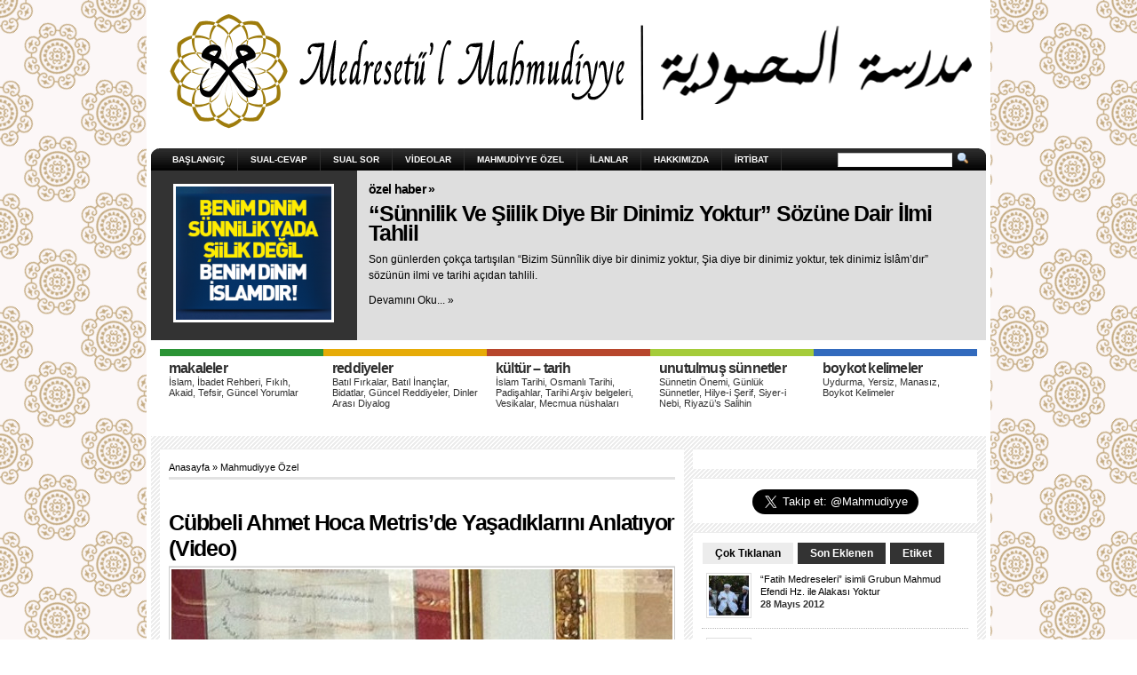

--- FILE ---
content_type: text/html; charset=UTF-8
request_url: https://www.medresetulmahmudiyye.com/ozel/cubbeli-metris-mahmudefendi/
body_size: 52354
content:
<!DOCTYPE html PUBLIC "-//W3C//DTD XHTML 1.0 Transitional//EN" "http://www.w3.org/TR/xhtml1/DTD/xhtml1-transitional.dtd">
<html xmlns="http://www.w3.org/1999/xhtml" lang="tr-TR" xmlns:fb="http://ogp.me/ns/fb#" xmlns:addthis="http://www.addthis.com/help/api-spec" >
<head profile="http://gmpg.org/xfn/11">
<meta http-equiv="Content-Type" content="text/html; charset=UTF-8" />
<title>Cübbeli Ahmet Hoca Metris&#8217;de Yaşadıklarını Anlatıyor (Video)  |  Medresetü&#039;l Mahmudiyye | İnsanlara ve İslama Ehli Sünnet çizgisinde hizmet amaçlı kuruluş; www.medresetulmahmudiyye.com</title>
<meta http-equiv="Content-Type" content="text/html; charset=UTF-8" />
<meta name="robots" content="index, nofollow" />
<meta name="description" content="Annesi Rabia Ünlü&#8217;nün vefatı münasebetiyle Metris Cezaevinden iki gün izinli olarak evine gelen Cübbeli Ahmet Hoca Efendi, Metris&#8217;deki durumu ve kendisini Metris&#8217;e ziyarete gelen Asrın Müceddidi Mahmud Efendi Hazretleri (Kuddise ..." />
<meta name="keywords" content="cübbeli ahmet hoca,mahmud efendi hazretleri,metris,mahmudiyye Özel" />
			<meta property="og:title" content="<!--:tr-->Cübbeli Ahmet Hoca Metris&#8217;de Yaşadıklarını Anlatıyor (Video)<!--:-->" />
	<meta property="og:type" content="article" />
	<meta property="og:url" content="" />
	<meta property="og:image" content="http://www.medresetulmahmudiyye.com/http://www.medresetulmahmudiyye.com/wp-content/uploads/2012/06/tekevcub.jpg"/>
	<meta property="og:site_name" content="medresetulmahmudiyye" />
	<meta property="fb:admins" content="" />
	
<link rel="stylesheet" href="//www.medresetulmahmudiyye.com/wp-content/themes/arthemia-premium/style.css" type="text/css" media="screen" />
<link rel="stylesheet" href="//www.medresetulmahmudiyye.com/wp-content/themes/arthemia-premium/css/madmenu.css" type="text/css" media="screen" />
<meta name=AdNetwork value=adhood - www.adhood.com acceptcode=911ea99c063ca08df8c5>
<meta property="fb:page_id" content="338278756207547" />
		<style type="text/css" >
			/* category bar */
			#cat-28 { 
			 border-top:8px solid #2b9435; 
               color:#303030; }
			#cat-28:hover { 
			 background:#2b9435; 
               color:#ffffff; }
		</style>	
		<style type="text/css" >
				/* sidebar */
			#sidebar h3.catt-28  { background:#2b9435;   }
			#sidebar h3.catt-28 a {  }
		</style>
	    	     
		<style type="text/css" >
			/* category bar */
			#cat-30 { 
			 border-top:8px solid #e6ab07; 
               color:#303030; }
			#cat-30:hover { 
			 background:#e6ab07; 
               color:#ffffff; }
		</style>	
		<style type="text/css" >
				/* sidebar */
			#sidebar h3.catt-30  { background:#e6ab07;   }
			#sidebar h3.catt-30 a {  }
		</style>
	    	     
		<style type="text/css" >
			/* category bar */
			#cat-367 { 
			 border-top:8px solid #b7462c; 
               color:#303030; }
			#cat-367:hover { 
			 background:#b7462c; 
               color:#ffffff; }
		</style>	
		<style type="text/css" >
				/* sidebar */
			#sidebar h3.catt-34  { background:#b7462c;   }
			#sidebar h3.catt-34 a {  }
		</style>
	    	     
		<style type="text/css" >
			/* category bar */
			#cat-32 { 
			 border-top:8px solid #a5cc3a; 
               color:#303030; }
			#cat-32:hover { 
			 background:#a5cc3a; 
               color:#ffffff; }
		</style>	
		<style type="text/css" >
				/* sidebar */
			#sidebar h3.catt-32  { background:#a5cc3a;   }
			#sidebar h3.catt-32 a {  }
		</style>
	    	     
		<style type="text/css" >
			/* category bar */
			#cat-33 { 
			 border-top:8px solid #326abd; 
               color:#303030; }
			#cat-33:hover { 
			 background:#326abd; 
               color:#ffffff; }
		</style>	
		<style type="text/css" >
				/* sidebar */
			#sidebar h3.catt-33  { background:#326abd;   }
			#sidebar h3.catt-33 a {  }
		</style>
<link rel="alternate" type="application/rss+xml" title="Medresetü&#039;l Mahmudiyye &raquo; Cübbeli Ahmet Hoca Metris&#8217;de Yaşadıklarını Anlatıyor (Video) Yorum Beslemesi" href="//www.medresetulmahmudiyye.com/ozel/cubbeli-metris-mahmudefendi/feed/" />
		<script type="text/javascript">
			window._wpemojiSettings = {"baseUrl":"https:\/\/s.w.org\/images\/core\/emoji\/72x72\/","ext":".png","source":{"concatemoji":"https:\/\/www.medresetulmahmudiyye.com\/wp-includes\/js\/wp-emoji-release.min.js?ver=4.5.32"}};
			!function(e,o,t){var a,n,r;function i(e){var t=o.createElement("script");t.src=e,t.type="text/javascript",o.getElementsByTagName("head")[0].appendChild(t)}for(r=Array("simple","flag","unicode8","diversity"),t.supports={everything:!0,everythingExceptFlag:!0},n=0;n<r.length;n++)t.supports[r[n]]=function(e){var t,a,n=o.createElement("canvas"),r=n.getContext&&n.getContext("2d"),i=String.fromCharCode;if(!r||!r.fillText)return!1;switch(r.textBaseline="top",r.font="600 32px Arial",e){case"flag":return r.fillText(i(55356,56806,55356,56826),0,0),3e3<n.toDataURL().length;case"diversity":return r.fillText(i(55356,57221),0,0),a=(t=r.getImageData(16,16,1,1).data)[0]+","+t[1]+","+t[2]+","+t[3],r.fillText(i(55356,57221,55356,57343),0,0),a!=(t=r.getImageData(16,16,1,1).data)[0]+","+t[1]+","+t[2]+","+t[3];case"simple":return r.fillText(i(55357,56835),0,0),0!==r.getImageData(16,16,1,1).data[0];case"unicode8":return r.fillText(i(55356,57135),0,0),0!==r.getImageData(16,16,1,1).data[0]}return!1}(r[n]),t.supports.everything=t.supports.everything&&t.supports[r[n]],"flag"!==r[n]&&(t.supports.everythingExceptFlag=t.supports.everythingExceptFlag&&t.supports[r[n]]);t.supports.everythingExceptFlag=t.supports.everythingExceptFlag&&!t.supports.flag,t.DOMReady=!1,t.readyCallback=function(){t.DOMReady=!0},t.supports.everything||(a=function(){t.readyCallback()},o.addEventListener?(o.addEventListener("DOMContentLoaded",a,!1),e.addEventListener("load",a,!1)):(e.attachEvent("onload",a),o.attachEvent("onreadystatechange",function(){"complete"===o.readyState&&t.readyCallback()})),(a=t.source||{}).concatemoji?i(a.concatemoji):a.wpemoji&&a.twemoji&&(i(a.twemoji),i(a.wpemoji)))}(window,document,window._wpemojiSettings);
		</script>
		<style type="text/css">
img.wp-smiley,
img.emoji {
	display: inline !important;
	border: none !important;
	box-shadow: none !important;
	height: 1em !important;
	width: 1em !important;
	margin: 0 .07em !important;
	vertical-align: -0.1em !important;
	background: none !important;
	padding: 0 !important;
}
</style>
<!-- AL2FB CSS -->
<style type="text/css" media="screen">
.al2fb_widget_comments { }
.al2fb_widget_comments li { }
.al2fb_widget_picture { width: 32px; height: 32px; }
.al2fb_widget_name { }
.al2fb_widget_comment { }
.al2fb_widget_date { font-size: smaller; }</style>
<link rel='stylesheet' id='al2fb_style-css'  href='//www.medresetulmahmudiyye.com/wp-content/plugins/add-link-to-facebook/add-link-to-facebook.css?ver=4.5.32' type='text/css' media='all' />
<link rel='stylesheet' id='fv_flowplayer-css'  href='//www.medresetulmahmudiyye.com/wp-content/fv-flowplayer-custom/style-1.css?ver=1549370470' type='text/css' media='all' />
<link rel='stylesheet' id='wp-pagenavi-css'  href='//www.medresetulmahmudiyye.com/wp-content/themes/arthemia-premium/pagenavi-css.css?ver=2.70' type='text/css' media='all' />
<script type='text/javascript' src='//www.medresetulmahmudiyye.com/wp-includes/js/jquery/jquery.js?ver=1.12.4'></script>
<script type='text/javascript' src='//www.medresetulmahmudiyye.com/wp-includes/js/jquery/jquery-migrate.min.js?ver=1.4.1'></script>
<script type='text/javascript' src='//www.medresetulmahmudiyye.com/wp-includes/js/jquery/ui/core.min.js?ver=1.11.4'></script>
<script type='text/javascript' src='//www.medresetulmahmudiyye.com/wp-includes/js/jquery/ui/widget.min.js?ver=1.11.4'></script>
<script type='text/javascript' src='//www.medresetulmahmudiyye.com/wp-includes/js/jquery/ui/tabs.min.js?ver=1.11.4'></script>
<script type='text/javascript' src='//www.medresetulmahmudiyye.com/wp-content/themes/arthemia-premium/functions/js/shortcodes.js?ver=1'></script>
<script type='text/javascript' src='//www.medresetulmahmudiyye.com/wp-content/themes/arthemia-premium/includes/js/jquery.sooperfish.js?ver=4.5.32'></script>
<script type='text/javascript' src='//www.medresetulmahmudiyye.com/wp-content/themes/arthemia-premium/includes/js/jquery.prettyPhoto.js?ver=4.5.32'></script>
<script type='text/javascript' src='//www.medresetulmahmudiyye.com/wp-content/themes/arthemia-premium/includes/js/arthemia.js?ver=4.5.32'></script>
<script type='text/javascript'>
/* <![CDATA[ */
var options = {"baseurl":"https:\/\/www.medresetulmahmudiyye.com"};
/* ]]> */
</script>
<script type='text/javascript' src='//www.medresetulmahmudiyye.com/wp-content/themes/arthemia-premium/includes/js/js.js'></script>
<link rel='https://api.w.org/' href='//www.medresetulmahmudiyye.com/wp-json/' />
<link rel="EditURI" type="application/rsd+xml" title="RSD" href="//www.medresetulmahmudiyye.com/xmlrpc.php?rsd" />
<link rel="wlwmanifest" type="application/wlwmanifest+xml" href="//www.medresetulmahmudiyye.com/wp-includes/wlwmanifest.xml" /> 
<link rel='prev' title='Hapisten Çıkan Cübbeli Ahmet Hoca Mahmud Efendi Hz ile Görüşerek Hasret Giderdi (Video)' href='//www.medresetulmahmudiyye.com/videolar/cubbeli-efendihz-gorusme/' />
<link rel='next' title='Başbakan Fethullah Güleni Üstü Kapalı Türkiye&#8217;ye Davet Etti (Video)' href='//www.medresetulmahmudiyye.com/videolar/erdogan-fethullah-davet/' />
<meta name="generator" content="WordPress 4.5.32" />
<link rel="canonical" href="//www.medresetulmahmudiyye.com/ozel/cubbeli-metris-mahmudefendi/" />
<link rel='shortlink' href='//www.medresetulmahmudiyye.com/?p=3306' />
<link rel="alternate" type="application/json+oembed" href="//www.medresetulmahmudiyye.com/wp-json/oembed/1.0/embed?url=https%3A%2F%2Fwww.medresetulmahmudiyye.com%2Fozel%2Fcubbeli-metris-mahmudefendi%2F" />
<link rel="alternate" type="text/xml+oembed" href="//www.medresetulmahmudiyye.com/wp-json/oembed/1.0/embed?url=https%3A%2F%2Fwww.medresetulmahmudiyye.com%2Fozel%2Fcubbeli-metris-mahmudefendi%2F&#038;format=xml" />
<!-- Start AL2FB OGP -->
<meta property="og:title" content="&lt;!--:tr--&gt;Cübbeli Ahmet Hoca Metris’de Yaşadıklarını Anlatıyor (Video)&lt;!--:--&gt;" />
<meta property="og:type" content="article" />
<meta property="og:image" content="https://www.medresetulmahmudiyye.com/wp-content/uploads/2012/06/tekevcub.jpg" />
<meta property="og:url" content="https://www.medresetulmahmudiyye.com/ozel/cubbeli-metris-mahmudefendi/" />
<meta property="og:site_name" content="Medresetü'l Mahmudiyye" />
<meta property="og:description" content="Annesi Rabia Ünlü'nün vefatı münasebetiyle Metris Cezaevinden iki gün izinli olarak evine gelen Cübbeli Ahmet Hoca Efendi, Metris'deki durumu ve kendisini Metris'e ziyarete gelen Asrın Müceddidi Mahmud Efendi Hazretleri (Kuddise Sirruhu)'nun ziyaretini ve " />
<meta property="fb:app_id" content="332162643499623" />
<meta property="og:locale" content="tr_TR" />
<!-- End AL2FB OGP -->
<!-- Alt Stylesheet -->
<link href="//www.medresetulmahmudiyye.com/wp-content/themes/arthemia-premium/styles/rainbow.css" rel="stylesheet" type="text/css" />

<!-- Custom Favicon -->
<link rel="shortcut icon" href="//www.medresetulmahmudiyye.com/wp-content/uploads/2012/03/icoson.png"/>

<!-- CoLabs Shortcodes CSS -->
<link href="//www.medresetulmahmudiyye.com/wp-content/themes/arthemia-premium/functions/css/shortcodes.css" rel="stylesheet" type="text/css" />

    <link href="//www.medresetulmahmudiyye.com/wp-content/themes/arthemia-premium/includes/css/prettyphoto/css/prettyPhoto.css" rel="stylesheet" type="text/css"/>
    <link href="//www.medresetulmahmudiyye.com/wp-content/themes/arthemia-premium/includes/css/widget.css" rel="stylesheet" type="text/css"/>
	<link rel="alternate" type="application/rss+xml" title="RSS 2.0" href="//www.medresetulmahmudiyye.com/feed/" />
	<link rel="alternate" type="text/xml" title="RSS .92" href="//www.medresetulmahmudiyye.com/feed/rss/" />
	<link rel="alternate" type="application/atom+xml" title="Atom 0.3" href="//www.medresetulmahmudiyye.com/feed/atom/" />
	<link rel="pingback" href="//www.medresetulmahmudiyye.com/xmlrpc.php" />
    
        
<!--[if IE 6]>
    <script type="text/javascript" src="//www.medresetulmahmudiyye.com/wp-content/themes/arthemia-premium/includes/js/pngfix.js"></script>

    <style type="text/css"> 
    body {
        behavior:url("https://www.medresetulmahmudiyye.com/wp-content/themes/arthemia-premium/scripts/csshover2.htc");
    }
    </style>
<![endif]-->


<script type="text/javascript">
var disqus_developer = 1; 
</script>

</head>
<div id="fb-root"></div>
<script>(function(d, s, id) {
  var js, fjs = d.getElementsByTagName(s)[0];
  if (d.getElementById(id)) return;
  js = d.createElement(s); js.id = id;
  js.src = "//connect.facebook.net/tr_TR/all.js#xfbml=1&appId=332162643499623";
  fjs.parentNode.insertBefore(js, fjs);
}(document, 'script', 'facebook-jssdk'));</script>
<body>
<div id="head" class="clearfloat">
<div class="clearfloat">
	<div id="logo" class="center">
	        <a href="http://www.medresetulmahmudiyye.com"><img src="//www.medresetulmahmudiyye.com/wp-content/uploads/2012/03/enson.png" alt=""  /></a>
		</div>
    </div><!--/.clearfloat-->
</div><!--/#head-->
<div id="navbar-wrapper">
	<div id="navbar" class="clearfloat">
		<div id="madmenu">
			<div id="page-wrapper">
			     	<div class="menu-ustmenu-container"><ul id="menu-ustmenu" class="menu"><li class="home"><a href="https://www.medresetulmahmudiyye.com/">Başlangıç</a></li><li id="menu-item-365" class="menu-item menu-item-type-custom menu-item-object-custom menu-item-365"><a href="http://www.medresetulmahmudiyye.com/questions/">Sual-Cevap</a></li>
<li id="menu-item-399" class="menu-item menu-item-type-post_type menu-item-object-page menu-item-399"><a href="https://www.medresetulmahmudiyye.com/soru-sor/">Sual Sor</a></li>
<li id="menu-item-4382" class="menu-item menu-item-type-taxonomy menu-item-object-category menu-item-4382"><a href="https://www.medresetulmahmudiyye.com/category/videolar/">Videolar</a></li>
<li id="menu-item-4380" class="menu-item menu-item-type-taxonomy menu-item-object-category current-post-ancestor current-menu-parent current-post-parent menu-item-4380"><a href="https://www.medresetulmahmudiyye.com/category/ozel/">Mahmudiyye Özel</a></li>
<li id="menu-item-605" class="menu-item menu-item-type-taxonomy menu-item-object-category menu-item-605"><a href="https://www.medresetulmahmudiyye.com/category/ilan/">İlanlar</a></li>
<li id="menu-item-254" class="menu-item menu-item-type-post_type menu-item-object-page menu-item-254"><a href="https://www.medresetulmahmudiyye.com/hakkimizda-ofis/">HAKKIMIZDA</a></li>
<li id="menu-item-638" class="menu-item menu-item-type-post_type menu-item-object-page menu-item-638"><a href="https://www.medresetulmahmudiyye.com/irtibat/">İRTİBAT</a></li>
</ul></div>                <div class="menu-select"><!--for responsive purpose-->
					<select id="menu-ustmenu" class="menu select"><li class="home"><a href="https://www.medresetulmahmudiyye.com/">Başlangıç</a></li>	<option value="-1">Navigate to</option>
<option value="http://www.medresetulmahmudiyye.com/questions/"  class="menu-item menu-item-type-custom menu-item-object-custom menu-item-365"><a href="http://www.medresetulmahmudiyye.com/questions/">Sual-Cevap</a></option>
<option value="https://www.medresetulmahmudiyye.com/soru-sor/"  class="menu-item menu-item-type-post_type menu-item-object-page menu-item-399"><a href="https://www.medresetulmahmudiyye.com/soru-sor/">Sual Sor</a></option>
<option value="https://www.medresetulmahmudiyye.com/category/videolar/"  class="menu-item menu-item-type-taxonomy menu-item-object-category menu-item-4382"><a href="https://www.medresetulmahmudiyye.com/category/videolar/">Videolar</a></option>
<option value="https://www.medresetulmahmudiyye.com/category/ozel/"  class="menu-item menu-item-type-taxonomy menu-item-object-category current-post-ancestor current-menu-parent current-post-parent menu-item-4380"><a href="https://www.medresetulmahmudiyye.com/category/ozel/">Mahmudiyye Özel</a></option>
<option value="https://www.medresetulmahmudiyye.com/category/ilan/"  class="menu-item menu-item-type-taxonomy menu-item-object-category menu-item-605"><a href="https://www.medresetulmahmudiyye.com/category/ilan/">İlanlar</a></option>
<option value="https://www.medresetulmahmudiyye.com/hakkimizda-ofis/"  class="menu-item menu-item-type-post_type menu-item-object-page menu-item-254"><a href="https://www.medresetulmahmudiyye.com/hakkimizda-ofis/">HAKKIMIZDA</a></option>
<option value="https://www.medresetulmahmudiyye.com/irtibat/"  class="menu-item menu-item-type-post_type menu-item-object-page menu-item-638"><a href="https://www.medresetulmahmudiyye.com/irtibat/">İRTİBAT</a></option>
</select>				</div><!-- .menu-select -->
			</div>
        	<div id="search-wrapper">
				
<div id="search">
<form method="get" id="searchform" action="//www.medresetulmahmudiyye.com" >

<input type="text" value="" name="s" id="s" class="field" style="width:125px;"/>


<input type="image" src="https://www.medresetulmahmudiyye.com/wp-content/themes/arthemia-premium/images/loupe.gif" style="width:15px; height:14px;"/>

</form>

</div>			</div>
		</div> 
	</div><!--/#navbar-->
    
</div><!--/#navbar-wrapper-->
    					
            <div id="top" class="clearfloat">		
                 <div id="single-head-wrapper">
                 	<div id="single_head">
					<a href="https://www.medresetulmahmudiyye.com/reddiye/sunnilik-siilik/" title="&#8220;Sünnilik Ve Şiilik Diye Bir Dinimiz Yoktur&#8221; Sözüne Dair İlmi Tahlil"class="left"><img src="//www.medresetulmahmudiyye.com/wp-content/uploads/2016/05/ggorsel-175x150.png" alt=""  width="175"  height="150"  class="colabs-image" /></a>                    </div> 
                    <div id="single_desc">
                        <div>
                            <h2 class="label"><a href="https://www.medresetulmahmudiyye.com/category/haber/">Özel Haber &raquo;</a></h2>
                        </div>
                        <div class="clearfloat">
                            <div>
                                <h1 class="title"><a href="https://www.medresetulmahmudiyye.com/reddiye/sunnilik-siilik/" rel="bookmark">&#8220;Sünnilik Ve Şiilik Diye Bir Dinimiz Yoktur&#8221; Sözüne Dair İlmi Tahlil</a></h1>
                            </div>
                                <div class="meta">
                    </div><!--/.meta-->
                            <p>Son günlerden çokça tartışılan &#8220;Bizim Sünnîlik diye bir dinimiz yoktur, Şia diye bir dinimiz yoktur, tek dinimiz İslâm&#8217;dır&#8221; sözünün ilmi ve tarihi açıdan tahlili.</p>
                            <a href="https://www.medresetulmahmudiyye.com/reddiye/sunnilik-siilik/" rel="bookmark" title="&#8220;Sünnilik Ve Şiilik Diye Bir Dinimiz Yoktur&#8221; Sözüne Dair İlmi Tahlil">
                                Devamını Oku... &raquo;                            </a>
                        </div><!--/.clearfloat-->
                   	</div>
                 </div><!--/#single-head-wrapper-->
            </div><!--/#top-->
                            	    
		<div id="middle" class="clearfloat">
	<div id="category-bar" class="clearfloat">
			<div id="cat-28" class="categorybar" onclick="window.location.href='https://www.medresetulmahmudiyye.com/category/makaleler/';">
		<span class="cat_title">Makaleler</span>
		        <p>İslam, İbadet Rehberi, Fıkıh, Akaid, Tefsir, Güncel Yorumlar</p>
		    </div>
			<div id="cat-30" class="categorybar" onclick="window.location.href='https://www.medresetulmahmudiyye.com/category/reddiye/';">
		<span class="cat_title">Reddiyeler</span>
		        <p>Batıl Fırkalar, Batıl İnançlar, Bidatlar, Güncel Reddiyeler, Dinler Arası Diyalog</p>
		    </div>
			<div id="cat-367" class="categorybar" onclick="window.location.href='https://www.medresetulmahmudiyye.com/category/tarih/';">
		<span class="cat_title">Kültür &#8211; Tarih</span>
		        <p>İslam Tarihi, Osmanlı Tarihi, Padişahlar, Tarihi Arşiv belgeleri, Vesikalar, Mecmua nüshaları</p>
		    </div>
			<div id="cat-32" class="categorybar" onclick="window.location.href='https://www.medresetulmahmudiyye.com/category/sunnetler/';">
		<span class="cat_title">Unutulmuş Sünnetler</span>
		        <p>Sünnetin Önemi, Günlük Sünnetler, Hilye-i Şerif, Siyer-i Nebi, Riyazü&#8217;s Salihin</p>
		    </div>
			<div id="cat-33" class="categorybar" onclick="window.location.href='https://www.medresetulmahmudiyye.com/category/boykot/';">
		<span class="cat_title">Boykot Kelimeler</span>
		        <p>Uydurma, Yersiz, Manasız, Boykot Kelimeler</p>
		    </div>
		    </div><!--/#category-bar-->
	</div><!--/#middle-->
		<div id="page" class="clearfloat">
    <div id="inner">
	<div id="content" class="left">
	
	        
	<div class="post-3306 post type-post status-publish format-standard hentry category-ozel tag-cubbeli-ahmet-hoca tag-mahmud-efendi-hazretleri tag-metris" id="post-3306">
	
	<span id="map"><a href="http://www.medresetulmahmudiyye.com/">Anasayfa</a> &raquo; <a href="https://www.medresetulmahmudiyye.com/category/ozel/" rel="category tag">Mahmudiyye Özel</a></span>
	
	<h2 class="title"><script type="text/javascript" src="//apis.google.com/js/plusone.js"></script>
<g:plusone></g:plusone></br><!--:tr-->Cübbeli Ahmet Hoca Metris&#8217;de Yaşadıklarını Anlatıyor (Video)<!--:--></h2>
	
	<div class="entry clearfloat">
		
	<div class="singleimage">
    <a title="<!--:tr-->Cübbeli Ahmet Hoca Metris&#8217;de Yaşadıklarını Anlatıyor (Video)<!--:-->" href="http://www.medresetulmahmudiyye.com/wp-content/uploads/2012/06/tekevcub.jpg" rel="lightbox" class="left"><img src="//www.medresetulmahmudiyye.com/wp-content/themes/arthemia-premium/scripts/timthumb.php?src=wp-content/uploads/2012/06/tekevcub.jpg&amp;w=564&amp;h=564&amp;zc=1&amp;q=90" alt="<!--:tr-->Cübbeli Ahmet Hoca Metris&#8217;de Yaşadıklarını Anlatıyor (Video)<!--:-->" class="colabs-image"  width="564"  height="564"  /></a>	
	</div>
    	<!-- AddThis Sharing Buttons above --><p><!--:tr-->Annesi Rabia Ünlü&#8217;nün vefatı münasebetiyle Metris Cezaevinden iki gün izinli olarak evine gelen Cübbeli Ahmet Hoca Efendi, Metris&#8217;deki durumu ve kendisini<!--:--><span id="more-3306"></span><!--:tr--> Metris&#8217;e ziyarete gelen Asrın Müceddidi Mahmud Efendi Hazretleri (Kuddise Sirruhu)&#8217;nun ziyaretini ve dolayısıyla vefasını anlatıyor&#8230;</p>
<p>http://youtu.be/HKgRktoWxQg?hd=1<!--:--></p>
<!-- AddThis Sharing Buttons below --><div class="al2fb_like_button"><div id="fb-root"></div><script type="text/javascript">
(function(d, s, id) {
  var js, fjs = d.getElementsByTagName(s)[0];
  if (d.getElementById(id)) return;
  js = d.createElement(s); js.id = id;
  js.src = "//connect.facebook.net/tr_TR/all.js#xfbml=1&appId=332162643499623";
  fjs.parentNode.insertBefore(js, fjs);
}(document, "script", "facebook-jssdk"));
</script>
<fb:like href="https://www.medresetulmahmudiyye.com/ozel/cubbeli-metris-mahmudefendi/" layout="standard" show_faces="true" share="false" width="450" action="recommend" font="arial" colorscheme="light" ref="AL2FB"></fb:like></div>
		</div>
	</div>
	


	<p>Etiketler:<a href="https://www.medresetulmahmudiyye.com/tag/cubbeli-ahmet-hoca/" rel="tag">cübbeli ahmet hoca</a>, <a href="https://www.medresetulmahmudiyye.com/tag/mahmud-efendi-hazretleri/" rel="tag">mahmud efendi hazretleri</a>, <a href="https://www.medresetulmahmudiyye.com/tag/metris/" rel="tag">metris</a></p>		</div>
<div id="sidebar" class="right">


  
<div id="sidebar-top"> 
<div class="sidebar-background">			<div class="textwidget"></br><div class="fb-like-box" data-href="http://www.facebook.com/mahmudiyye" data-show-faces="true" data-stream="false" data-header="false"></div></div>
		</div><div class="sidebar-background">			<div class="textwidget"></br><center><a href="https://twitter.com/Mahmudiyye" class="twitter-follow-button" data-show-count="false" data-lang="tr" data-size="large">Takip et: @Mahmudiyye</a>
<script>!function(d,s,id){var js,fjs=d.getElementsByTagName(s)[0];if(!d.getElementById(id)){js=d.createElement(s);js.id=id;js.src="//platform.twitter.com/widgets.js";fjs.parentNode.insertBefore(js,fjs);}}(document,"script","twitter-wjs");</script></center></div>
		</div>  
		<div class="sidebar-background"> 		<div id="tabs">
           
            <ul class="colabsTabs">
                                <li class="popular"><a href="#tab-pop">Çok Tıklanan</a></li>                <li class="latest"><a href="#tab-latest">Son Eklenen</a></li>                                <li class="tags"><a href="#tab-tags">Etiket</a></li>            </ul>
            
            <div class="clear"></div>
            
            <div class="boxes box inside">
                        
	                            
                                <ul id="tab-pop" class="list">            
                    	<li>
		<a href="https://www.medresetulmahmudiyye.com/ilan/fatihmedreseleri-efendi/" title="&#8220;Fatih Medreseleri&#8221; isimli Grubun Mahmud Efendi Hz. ile Alakası Yoktur"><img src="//www.medresetulmahmudiyye.com/wp-content/uploads/2012/05/1325797093_0-45x45.jpg" alt=""  width="45"  height="45"  class="colabs-image thumbnail" /></a>		<a title="&#8220;Fatih Medreseleri&#8221; isimli Grubun Mahmud Efendi Hz. ile Alakası Yoktur" href="https://www.medresetulmahmudiyye.com/ilan/fatihmedreseleri-efendi/">&#8220;Fatih Medreseleri&#8221; isimli Grubun Mahmud Efendi Hz. ile Alakası Yoktur</a>
		<span class="meta">28 Mayıs 2012</span>
		<div class="fix"></div>
	</li>
		<li>
		<a href="https://www.medresetulmahmudiyye.com/videolar/mukaddes-emanetler/" title="Mukaddes Emanetler: Hırka-i Şerif &#8211; Sakal-i Şerif &#8211; Kabe Örtüsü (Video)"><img src="//www.medresetulmahmudiyye.com/wp-content/uploads/2012/05/ana-45x45.jpg" alt=""  width="45"  height="45"  class="colabs-image thumbnail" /></a>		<a title="Mukaddes Emanetler: Hırka-i Şerif &#8211; Sakal-i Şerif &#8211; Kabe Örtüsü (Video)" href="https://www.medresetulmahmudiyye.com/videolar/mukaddes-emanetler/">Mukaddes Emanetler: Hırka-i Şerif &#8211; Sakal-i Şerif &#8211; Kabe Örtüsü (Video)</a>
		<span class="meta">25 Mayıs 2012</span>
		<div class="fix"></div>
	</li>
		<li>
		<a title="Ayasofya Fethin Yıl Dönümünde Cami Oluyor (!)" href="https://www.medresetulmahmudiyye.com/ilan/ayasofya-cami-oluyor/"  ><img src="//www.medresetulmahmudiyye.com/wp-content/themes/arthemia-premium/scripts/timthumb.php?src=wp-content/uploads/2012/05/rte.jpg&amp;w=45&amp;h=45&amp;zc=1&amp;q=90" alt="Ayasofya Fethin Yıl Dönümünde Cami Oluyor (!)" class="colabs-image thumbnail"  width="45"  height="45"  /></a>		<a title="Ayasofya Fethin Yıl Dönümünde Cami Oluyor (!)" href="https://www.medresetulmahmudiyye.com/ilan/ayasofya-cami-oluyor/">Ayasofya Fethin Yıl Dönümünde Cami Oluyor (!)</a>
		<span class="meta">11 Mayıs 2012</span>
		<div class="fix"></div>
	</li>
		<li>
		<a title="Çocuğum Neden Erken Uyumak İstemiyor?" href="https://www.medresetulmahmudiyye.com/makaleler/cocugum-erken-uyumak-istemiyor/"  ><img src="//www.medresetulmahmudiyye.com/wp-content/themes/arthemia-premium/scripts/timthumb.php?src=wp-content/uploads/2012/04/uyuyan-bebekB.gif&amp;w=45&amp;h=45&amp;zc=1&amp;q=90" alt="Çocuğum Neden Erken Uyumak İstemiyor?" class="colabs-image thumbnail"  width="45"  height="45"  /></a>		<a title="Çocuğum Neden Erken Uyumak İstemiyor?" href="https://www.medresetulmahmudiyye.com/makaleler/cocugum-erken-uyumak-istemiyor/">Çocuğum Neden Erken Uyumak İstemiyor?</a>
		<span class="meta">25 Nisan 2012</span>
		<div class="fix"></div>
	</li>
		<li>
		<a title="Mavi Marmara Şehidi Furkan Doğan&#8217;ın Kabri &#038; Babası Ahmet Doğan&#8217;ı Ziyaret" href="https://www.medresetulmahmudiyye.com/ozel/furkan-dogan/"  ><img src="//www.medresetulmahmudiyye.com/wp-content/themes/arthemia-premium/scripts/timthumb.php?src=wp-content/uploads/2012/05/101018-dogan11.jpg&amp;w=45&amp;h=45&amp;zc=1&amp;q=90" alt="Mavi Marmara Şehidi Furkan Doğan&#8217;ın Kabri &#038; Babası Ahmet Doğan&#8217;ı Ziyaret" class="colabs-image thumbnail"  width="45"  height="45"  /></a>		<a title="Mavi Marmara Şehidi Furkan Doğan&#8217;ın Kabri &#038; Babası Ahmet Doğan&#8217;ı Ziyaret" href="https://www.medresetulmahmudiyye.com/ozel/furkan-dogan/">Mavi Marmara Şehidi Furkan Doğan&#8217;ın Kabri &#038; Babası Ahmet Doğan&#8217;ı Ziyaret</a>
		<span class="meta">14 Mayıs 2012</span>
		<div class="fix"></div>
	</li>
	                    
                </ul>
                                                <ul id="tab-latest" class="list">
                    	<li>
		<a href="https://www.medresetulmahmudiyye.com/gundem/bayram-evlenmek/" title="İki Bayram Arasında Evlenmek Caiz midir?"><img src="//www.medresetulmahmudiyye.com/wp-content/uploads/2016/08/sade-evlilik-yüzüğü-45x45.jpg" alt=""  width="45"  height="45"  class="colabs-image thumbnail" /></a>		<a title="İki Bayram Arasında Evlenmek Caiz midir?" href="https://www.medresetulmahmudiyye.com/gundem/bayram-evlenmek/">İki Bayram Arasında Evlenmek Caiz midir?</a>
		<span class="meta">31 Ağustos 2016</span>
		<div class="fix"></div>
	</li>
		<li>
		<a href="https://www.medresetulmahmudiyye.com/ilan/himaye-kurban/" title="Kurbanınız Mağdurlara Bayram Olsun &#8211; Kurban 2016"><img src="//www.medresetulmahmudiyye.com/wp-content/uploads/2015/08/kurbanlik-45x45.jpg" alt=""  width="45"  height="45"  class="colabs-image thumbnail" /></a>		<a title="Kurbanınız Mağdurlara Bayram Olsun &#8211; Kurban 2016" href="https://www.medresetulmahmudiyye.com/ilan/himaye-kurban/">Kurbanınız Mağdurlara Bayram Olsun &#8211; Kurban 2016</a>
		<span class="meta">31 Temmuz 2016</span>
		<div class="fix"></div>
	</li>
		<li>
		<a title="Berat Gecesi Nasıl İhya Edilmelidir? Berat Gecesi Rehberi" href="https://www.medresetulmahmudiyye.com/ozel/beraat-ihya/"  ><img src="//www.medresetulmahmudiyye.com/wp-content/themes/arthemia-premium/scripts/timthumb.php?src=wp-content/uploads/2012/07/osmanli.jpg&amp;w=45&amp;h=45&amp;zc=1&amp;q=90" alt="Berat Gecesi Nasıl İhya Edilmelidir? Berat Gecesi Rehberi" class="colabs-image thumbnail"  width="45"  height="45"  /></a>		<a title="Berat Gecesi Nasıl İhya Edilmelidir? Berat Gecesi Rehberi" href="https://www.medresetulmahmudiyye.com/ozel/beraat-ihya/">Berat Gecesi Nasıl İhya Edilmelidir? Berat Gecesi Rehberi</a>
		<span class="meta">20 Mayıs 2016</span>
		<div class="fix"></div>
	</li>
		<li>
		<a href="https://www.medresetulmahmudiyye.com/reddiye/sunnilik-siilik/" title="&#8220;Sünnilik Ve Şiilik Diye Bir Dinimiz Yoktur&#8221; Sözüne Dair İlmi Tahlil"><img src="//www.medresetulmahmudiyye.com/wp-content/uploads/2016/05/ggorsel-45x45.png" alt=""  width="45"  height="45"  class="colabs-image thumbnail" /></a>		<a title="&#8220;Sünnilik Ve Şiilik Diye Bir Dinimiz Yoktur&#8221; Sözüne Dair İlmi Tahlil" href="https://www.medresetulmahmudiyye.com/reddiye/sunnilik-siilik/">&#8220;Sünnilik Ve Şiilik Diye Bir Dinimiz Yoktur&#8221; Sözüne Dair İlmi Tahlil</a>
		<span class="meta">11 Mayıs 2016</span>
		<div class="fix"></div>
	</li>
		<li>
		<a href="https://www.medresetulmahmudiyye.com/reddiye/bir-islamoglu-demagojisi/" title="&#8220;Buhari Çökerse İslam Çökmez mi?&#8221; yahut &#8220;Klasik Bir İslamoğlu Demagojisi&#8221;"><img src="//www.medresetulmahmudiyye.com/wp-content/uploads/2016/05/moglu-e1462990455269-45x45.jpg" alt=""  width="45"  height="45"  class="colabs-image thumbnail" /></a>		<a title="&#8220;Buhari Çökerse İslam Çökmez mi?&#8221; yahut &#8220;Klasik Bir İslamoğlu Demagojisi&#8221;" href="https://www.medresetulmahmudiyye.com/reddiye/bir-islamoglu-demagojisi/">&#8220;Buhari Çökerse İslam Çökmez mi?&#8221; yahut &#8220;Klasik Bir İslamoğlu Demagojisi&#8221;</a>
		<span class="meta">11 Mayıs 2016</span>
		<div class="fix"></div>
	</li>
	                    
                </ul>
                                                                <div id="tab-tags" class="list">
                    <a href='https://www.medresetulmahmudiyye.com/tag/ahmet-mahmut-unlu/' class='tag-link-154 tag-link-position-1' title='51 konu' style='font-size: 18.962962962963pt;'>ahmet mahmut ünlü</a>
<a href='https://www.medresetulmahmudiyye.com/tag/asrin-muceddidi/' class='tag-link-180 tag-link-position-2' title='19 konu' style='font-size: 15.851851851852pt;'>asrın müceddidi</a>
<a href='https://www.medresetulmahmudiyye.com/tag/ataturk/' class='tag-link-81 tag-link-position-3' title='12 konu' style='font-size: 14.444444444444pt;'>atatürk</a>
<a href='https://www.medresetulmahmudiyye.com/tag/buyu-2/' class='tag-link-117 tag-link-position-4' title='5 konu' style='font-size: 12pt;'>büyü</a>
<a href='https://www.medresetulmahmudiyye.com/tag/cenaze/' class='tag-link-75 tag-link-position-5' title='6 konu' style='font-size: 12.518518518519pt;'>cenaze</a>
<a href='https://www.medresetulmahmudiyye.com/tag/cevap/' class='tag-link-355 tag-link-position-6' title='7 konu' style='font-size: 12.888888888889pt;'>cevap</a>
<a href='https://www.medresetulmahmudiyye.com/tag/cin/' class='tag-link-118 tag-link-position-7' title='5 konu' style='font-size: 12pt;'>cin</a>
<a href='https://www.medresetulmahmudiyye.com/tag/cubbeli-ahmet-hoca/' class='tag-link-84 tag-link-position-8' title='71 konu' style='font-size: 20pt;'>cübbeli ahmet hoca</a>
<a href='https://www.medresetulmahmudiyye.com/tag/cubbeli-ahmet-hoca-efendi/' class='tag-link-78 tag-link-position-9' title='5 konu' style='font-size: 12pt;'>cübbeli ahmet hoca efendi</a>
<a href='https://www.medresetulmahmudiyye.com/tag/cubbeli-cenaze/' class='tag-link-102 tag-link-position-10' title='5 konu' style='font-size: 12pt;'>cübbeli cenaze</a>
<a href='https://www.medresetulmahmudiyye.com/tag/cubbeli-mahkeme/' class='tag-link-158 tag-link-position-11' title='6 konu' style='font-size: 12.518518518519pt;'>cübbeli mahkeme</a>
<a href='https://www.medresetulmahmudiyye.com/tag/cubbeli-taziye/' class='tag-link-105 tag-link-position-12' title='5 konu' style='font-size: 12pt;'>cübbeli taziye</a>
<a href='https://www.medresetulmahmudiyye.com/tag/diyalog/' class='tag-link-186 tag-link-position-13' title='6 konu' style='font-size: 12.518518518519pt;'>diyalog</a>
<a href='https://www.medresetulmahmudiyye.com/tag/dualar/' class='tag-link-92 tag-link-position-14' title='32 konu' style='font-size: 17.481481481481pt;'>dualar</a>
<a href='https://www.medresetulmahmudiyye.com/tag/fethullah-gulen/' class='tag-link-89 tag-link-position-15' title='10 konu' style='font-size: 13.925925925926pt;'>fethullah gülen</a>
<a href='https://www.medresetulmahmudiyye.com/tag/flash-tv/' class='tag-link-99 tag-link-position-16' title='32 konu' style='font-size: 17.481481481481pt;'>flash tv</a>
<a href='https://www.medresetulmahmudiyye.com/tag/futbol/' class='tag-link-335 tag-link-position-17' title='7 konu' style='font-size: 12.888888888889pt;'>futbol</a>
<a href='https://www.medresetulmahmudiyye.com/tag/ibadetler/' class='tag-link-91 tag-link-position-18' title='32 konu' style='font-size: 17.481481481481pt;'>ibadetler</a>
<a href='https://www.medresetulmahmudiyye.com/tag/ilim/' class='tag-link-254 tag-link-position-19' title='6 konu' style='font-size: 12.518518518519pt;'>ilim</a>
<a href='https://www.medresetulmahmudiyye.com/tag/ismailaga/' class='tag-link-491 tag-link-position-20' title='9 konu' style='font-size: 13.62962962963pt;'>ismailağa</a>
<a href='https://www.medresetulmahmudiyye.com/tag/kadir-misiroglu/' class='tag-link-83 tag-link-position-21' title='16 konu' style='font-size: 15.333333333333pt;'>kadir mısıroğlu</a>
<a href='https://www.medresetulmahmudiyye.com/tag/kandil/' class='tag-link-169 tag-link-position-22' title='6 konu' style='font-size: 12.518518518519pt;'>kandil</a>
<a href='https://www.medresetulmahmudiyye.com/tag/konferans/' class='tag-link-240 tag-link-position-23' title='29 konu' style='font-size: 17.185185185185pt;'>konferans</a>
<a href='https://www.medresetulmahmudiyye.com/tag/mahmud-efendi/' class='tag-link-570 tag-link-position-24' title='8 konu' style='font-size: 13.259259259259pt;'>mahmud efendi</a>
<a href='https://www.medresetulmahmudiyye.com/tag/mahmud-efendi-hazretleri/' class='tag-link-94 tag-link-position-25' title='27 konu' style='font-size: 16.962962962963pt;'>mahmud efendi hazretleri</a>
<a href='https://www.medresetulmahmudiyye.com/tag/mahmud-ustaosmanoglu/' class='tag-link-284 tag-link-position-26' title='12 konu' style='font-size: 14.444444444444pt;'>mahmud ustaosmanoğlu</a>
<a href='https://www.medresetulmahmudiyye.com/tag/muska/' class='tag-link-119 tag-link-position-27' title='5 konu' style='font-size: 12pt;'>muska</a>
<a href='https://www.medresetulmahmudiyye.com/tag/mustafa-kemal/' class='tag-link-80 tag-link-position-28' title='12 konu' style='font-size: 14.444444444444pt;'>mustafa kemal</a>
<a href='https://www.medresetulmahmudiyye.com/tag/nazar/' class='tag-link-116 tag-link-position-29' title='5 konu' style='font-size: 12pt;'>nazar</a>
<a href='https://www.medresetulmahmudiyye.com/tag/oruc-2/' class='tag-link-231 tag-link-position-30' title='35 konu' style='font-size: 17.777777777778pt;'>oruç</a>
<a href='https://www.medresetulmahmudiyye.com/tag/osmanli/' class='tag-link-190 tag-link-position-31' title='13 konu' style='font-size: 14.740740740741pt;'>Osmanlı</a>
<a href='https://www.medresetulmahmudiyye.com/tag/ramazan-sohbet/' class='tag-link-262 tag-link-position-32' title='24 konu' style='font-size: 16.592592592593pt;'>ramazan sohbet</a>
<a href='https://www.medresetulmahmudiyye.com/tag/ramazan-ozel/' class='tag-link-239 tag-link-position-33' title='30 konu' style='font-size: 17.259259259259pt;'>ramazan özel</a>
<a href='https://www.medresetulmahmudiyye.com/tag/ramazanin-2-gunu/' class='tag-link-242 tag-link-position-34' title='8 konu' style='font-size: 13.259259259259pt;'>Ramazanın 2. günü</a>
<a href='https://www.medresetulmahmudiyye.com/tag/recep-tayyip-erdogan/' class='tag-link-98 tag-link-position-35' title='5 konu' style='font-size: 12pt;'>recep tayyip erdoğan</a>
<a href='https://www.medresetulmahmudiyye.com/tag/reddiye-2/' class='tag-link-147 tag-link-position-36' title='16 konu' style='font-size: 15.333333333333pt;'>reddiye</a>
<a href='https://www.medresetulmahmudiyye.com/tag/sihir/' class='tag-link-115 tag-link-position-37' title='5 konu' style='font-size: 12pt;'>sihir</a>
<a href='https://www.medresetulmahmudiyye.com/tag/sohbet-2/' class='tag-link-151 tag-link-position-38' title='48 konu' style='font-size: 18.740740740741pt;'>sohbet</a>
<a href='https://www.medresetulmahmudiyye.com/tag/tarikat/' class='tag-link-138 tag-link-position-39' title='8 konu' style='font-size: 13.259259259259pt;'>tarikat</a>
<a href='https://www.medresetulmahmudiyye.com/tag/tasavvuf-2/' class='tag-link-143 tag-link-position-40' title='9 konu' style='font-size: 13.62962962963pt;'>tasavvuf</a>
<a href='https://www.medresetulmahmudiyye.com/tag/taziye/' class='tag-link-101 tag-link-position-41' title='5 konu' style='font-size: 12pt;'>taziye</a>
<a href='https://www.medresetulmahmudiyye.com/tag/teketek/' class='tag-link-238 tag-link-position-42' title='29 konu' style='font-size: 17.185185185185pt;'>teketek</a>
<a href='https://www.medresetulmahmudiyye.com/tag/vaaz/' class='tag-link-152 tag-link-position-43' title='42 konu' style='font-size: 18.296296296296pt;'>vaaz</a>
<a href='https://www.medresetulmahmudiyye.com/tag/video/' class='tag-link-95 tag-link-position-44' title='15 konu' style='font-size: 15.111111111111pt;'>video</a>
<a href='https://www.medresetulmahmudiyye.com/tag/ziyaret/' class='tag-link-657 tag-link-position-45' title='8 konu' style='font-size: 13.259259259259pt;'>ziyaret</a>                </div>                
                
            </div><!-- /.boxes -->
			
            <div class="clear"></div>
            
        </div><!-- /colabsTabs -->
		</div>         <div class="sidebar-background">			<div class="textwidget"></br><center><iframe name="vakit" src="http://www.vakitci.com/vakit2.php?tema=bt" height="236" width="192" scrolling="no" border="0" frameborder="0"></iframe></center></div>
		</div></div>


<div id="sidebar-middle" class="clearfloat"> 
<div id="sidebar-left">





</div><!--/#sidebar-left-->

<div id="sidebar-right">
 		




</div><!--/#sidebar-right-->

</div><!--/#sidebar-middle-->

<div id="sidebar-bottom"> 

</div><!--/#sidebar-bottom-->


</div><!--/#sidebar--></div>
		<script type="text/javascript">
		/* <![CDATA[ */
		(function() {
		var s = document.createElement("script"); s.type = "text/javascript"; s.src = "https://intensedebate.com/js/wordpressTemplateLinkWrapper2.php?acct=157b4fc0854626ea54319a07afec0674"; document.getElementsByTagName("head")[0].appendChild(s);
		}());
		/* ]]> */
		</script>
<div class="clear"></div></div><!--/#inner-->
</div><!--/#page-->


          
<div id="front-popular" class="clearfloat">

<div id="recentpost" class="clearfloat">
<h3>Son eklenenler</h3>
<ul>
         <li><a title="İki Bayram Arasında Evlenmek Caiz midir?" href="https://www.medresetulmahmudiyye.com/gundem/bayram-evlenmek/" rel="bookmark">İki Bayram Arasında Evlenmek Caiz midir?</a></li>
                <li><a title="Kurbanınız Mağdurlara Bayram Olsun &#8211; Kurban 2016" href="https://www.medresetulmahmudiyye.com/ilan/himaye-kurban/" rel="bookmark">Kurbanınız Mağdurlara Bayram Olsun &#8211; Kurban 2016</a></li>
                <li><a title="Berat Gecesi Nasıl İhya Edilmelidir? Berat Gecesi Rehberi" href="https://www.medresetulmahmudiyye.com/ozel/beraat-ihya/" rel="bookmark">Berat Gecesi Nasıl İhya Edilmelidir? Berat Gecesi Rehberi</a></li>
                <li><a title="&#8220;Sünnilik Ve Şiilik Diye Bir Dinimiz Yoktur&#8221; Sözüne Dair İlmi Tahlil" href="https://www.medresetulmahmudiyye.com/reddiye/sunnilik-siilik/" rel="bookmark">&#8220;Sünnilik Ve Şiilik Diye Bir Dinimiz Yoktur&#8221; Sözüne Dair İlmi Tahlil</a></li>
                <li><a title="&#8220;Buhari Çökerse İslam Çökmez mi?&#8221; yahut &#8220;Klasik Bir İslamoğlu Demagojisi&#8221;" href="https://www.medresetulmahmudiyye.com/reddiye/bir-islamoglu-demagojisi/" rel="bookmark">&#8220;Buhari Çökerse İslam Çökmez mi?&#8221; yahut &#8220;Klasik Bir İslamoğlu Demagojisi&#8221;</a></li>
        	
</ul>
</div> 		

<div id="mostcommented" class="clearfloat">
		
<h3>En Çok Tıklananlar</h3>
<ul><li><a href="https://www.medresetulmahmudiyye.com/videolar/ramazangun16/" title="Cübbeli Ahmet Hoca – Ramazan-i Şerif’in 16. Günü (Video)">Cübbeli Ahmet Hoca – Ramazan-i Şerif’in 16. Günü (Video)</a></li><li><a href="https://www.medresetulmahmudiyye.com/videolar/ustad-kadir-misiroglundan-tasavvufi-hangi-cemaati-secmeliyim-sualine-cevap/" title="Kadir Mısıroğlu'ndan hangi Tasavvufi cemaati seçmeliyim?">Kadir Mısıroğlu'ndan hangi Tasavvufi cemaati seçmeliyim?</a></li><li><a href="https://www.medresetulmahmudiyye.com/ozel/hayirli-cuma/" title="Cuma Vakti Camiye Erken Gitmenin Fazileti">Cuma Vakti Camiye Erken Gitmenin Fazileti</a></li><li><a href="https://www.medresetulmahmudiyye.com/tarih/ahamit-vefati/" title="Abdülhamid Han'ın Vefat Etmeden Önceki Son 24 Saati">Abdülhamid Han'ın Vefat Etmeden Önceki Son 24 Saati</a></li><li><a href="https://www.medresetulmahmudiyye.com/ozel/kevseri/" title="İmam Muhammed Zahid el-Kevseri Kimdir?">İmam Muhammed Zahid el-Kevseri Kimdir?</a></li></ul>
</div>

<div id="recent_comments" class="clearfloat">
 	
<h3>En Çok Okunanlar</h3>
 	

</div>
</div>


<div id="footer"> 

<div id="footer-left">
Wordpress ile <a href="http://wordpress.org/" target="_blank">Hazırlandı</a> | <a href="https://www.medresetulmahmudiyye.com/feed/">Girişler (RSS)</a> | <a href="https://medresetulmahmudiyye.disqus.com/latest.rss" >Yorumlar (RSS)</a> | Güncel <a href="http://validator.w3.org/check?uri=http%3A%2F%2Fdemo.colorlabsproject.com%2Farthemia%2F" target="_blank">XHTML and CSS</a>
</div>

<div id="footer-right">
<a href="http://www.medresetulmahmudiyye.com" target="_blank">Medresetü'l Mahmudiyye</a> .</div>

<!-- 126 queries. 0,161 seconds. -->

</div>

        <script type="text/javascript">
        // <![CDATA[
        var disqus_shortname = 'medresetulmahmudiyye';
        (function () {
            var nodes = document.getElementsByTagName('span');
            for (var i = 0, url; i < nodes.length; i++) {
                if (nodes[i].className.indexOf('dsq-postid') != -1) {
                    nodes[i].parentNode.setAttribute('data-disqus-identifier', nodes[i].getAttribute('data-dsqidentifier'));
                    url = nodes[i].parentNode.href.split('#', 1);
                    if (url.length == 1) { url = url[0]; }
                    else { url = url[1]; }
                    nodes[i].parentNode.href = url + '#disqus_thread';
                }
            }
            var s = document.createElement('script');
            s.async = true;
            s.type = 'text/javascript';
            s.src = '//' + disqus_shortname + '.disqus.com/count.js';
            (document.getElementsByTagName('HEAD')[0] || document.getElementsByTagName('BODY')[0]).appendChild(s);
        }());
        // ]]>
        </script>
        <!-- CoLabs Tabs Widget -->
<script type="text/javascript">
jQuery(document).ready(function(){
	// UL = .colabsTabs
	// Tab contents = .inside
	
	var tag_cloud_class = '#tagcloud'; 
	
	//Fix for tag clouds - unexpected height before .hide() 
	var tag_cloud_height = jQuery('#tagcloud').height();
	
	jQuery('.inside ul li:last-child').css('border-bottom','0px'); // remove last border-bottom from list in tab content
	jQuery('.colabsTabs').each(function(){
		jQuery(this).children('li').children('a:first').addClass('selected'); // Add .selected class to first tab on load
	});
	jQuery('.inside > *').hide();
	jQuery('.inside > *:first-child').show();
	
	jQuery('.colabsTabs li a').click(function(evt){ // Init Click funtion on Tabs
	
		var clicked_tab_ref = jQuery(this).attr('href'); // Strore Href value
		
		jQuery(this).parent().parent().children('li').children('a').removeClass('selected'); //Remove selected from all tabs
		jQuery(this).addClass('selected');
		jQuery(this).parent().parent().parent().children('.inside').children('*').hide();
		
		jQuery('.inside ' + clicked_tab_ref).fadeIn(500);
		 
		 evt.preventDefault();
	
	})
})
</script>
<script data-cfasync="false" type="text/javascript">
var addthis_config = {"data_track_clickback":true,"ui_atversion":300,"data_track_addressbar":true,"ignore_server_config":true};
var addthis_share = {};
</script>
                <!-- AddThis Settings Begin -->
                <script data-cfasync="false" type="text/javascript">
                    var addthis_product = "wpp-5.3.2";
                    var wp_product_version = "wpp-5.3.2";
                    var wp_blog_version = "4.5.32";
                    var addthis_plugin_info = {"info_status":"enabled","cms_name":"WordPress","cms_version":"4.5.32","plugin_name":"Share Buttons by AddThis","plugin_version":"5.3.2","anonymous_profile_id":"wp-d5cc222ae565798350d0a18109019357","plugin_mode":"WordPress","select_prefs":{"addthis_per_post_enabled":true,"addthis_above_enabled":true,"addthis_below_enabled":true,"addthis_sidebar_enabled":false,"addthis_mobile_toolbar_enabled":false,"addthis_above_showon_home":false,"addthis_below_showon_home":false,"addthis_above_showon_pages":true,"addthis_below_showon_pages":true,"addthis_above_showon_categories":false,"addthis_below_showon_categories":false,"addthis_above_showon_archives":false,"addthis_below_showon_archives":false,"addthis_above_showon_posts":true,"addthis_above_showon_excerpts":true,"addthis_below_showon_posts":true,"addthis_below_showon_excerpts":true,"addthis_sidebar_showon_home":true,"addthis_sidebar_showon_posts":true,"addthis_sidebar_showon_pages":true,"addthis_sidebar_showon_archives":true,"addthis_sidebar_showon_categories":true,"addthis_mobile_toolbar_showon_home":true,"addthis_mobile_toolbar_showon_posts":true,"addthis_mobile_toolbar_showon_pages":true,"addthis_mobile_toolbar_showon_archives":true,"addthis_mobile_toolbar_showon_categories":true,"sharing_enabled_on_post_via_metabox":true},"page_info":{"template":"posts","post_type":""}};
                    if (typeof(addthis_config) == "undefined") {
                        var addthis_config = {"data_track_clickback":true,"ui_atversion":300,"data_track_addressbar":true,"ignore_server_config":true};
                    }
                    if (typeof(addthis_share) == "undefined") {
                        var addthis_share = {};
                    }
                    if (typeof(addthis_layers) == "undefined") {
                        var addthis_layers = {};
                    }
                </script>
                <script
                    data-cfasync="false"
                    type="text/javascript"
                    src="//s7.addthis.com/js/300/addthis_widget.js#pubid=ra-4fda74802bf086c7 "
                    async="async"
                >
                </script>
                <script data-cfasync="false" type="text/javascript">
                    (function() {
                        var at_interval = setInterval(function () {
                            if(window.addthis) {
                                clearInterval(at_interval);
                                addthis.layers(addthis_layers);
                            }
                        },1000)
                    }());
                </script>
                <link rel='stylesheet' id='addthis_output-css'  href='//www.medresetulmahmudiyye.com/wp-content/plugins/addthis/css/output.css?ver=4.5.32' type='text/css' media='all' />
<script type='text/javascript' src='//www.medresetulmahmudiyye.com/wp-includes/js/comment-reply.min.js?ver=4.5.32'></script>
<script type='text/javascript' src='//www.medresetulmahmudiyye.com/wp-includes/js/wp-embed.min.js?ver=4.5.32'></script>
<!--wp_footer--> 

<script src="/wp-content/themes/arthemia-premium/fancybox/jquery.fancybox.pack.js"></script>

<script>
var d = new Date();
var n = d.getDay();

if(n == 5){
	//
	jQuery.getJSON('/namazvakti.php', function(data){
		if(data.essalah){
			
			jQuery('body').append('<a class="cumavakti" href="#inline" style="display: none;">Inline</a><div id="inline" style="display:none;"><div class="verses rtl "><span class="verse rtl ar"><center>يَا أَيُّهَا الَّذِينَ آمَنُوا إِذَا نُودِي لِلصَّلَاةِ مِن يَوْمِ الْجُمُعَةِ فَاسْعَوْا إِلَى ذِكْرِ اللَّهِ وَذَرُوا الْبَيْعَ ذَلِكُمْ خَيْرٌ لَّكُمْ إِن كُنتُمْ تَعْلَمُونَ</center></span> </div><br /><h2 style="text-align: center;">Ey iman edenler! Cuma günü namaz için çağrı yapıldığı zaman, hemen Allah\'ın zikrine koşun ve alışverişi bırakın. Eğer bilirseniz bu, sizin için daha hayırlıdır.</h2></div>');
			
			jQuery(".cumavakti").fancybox({
				fitToView	: false,
				width		: '70%',
				height		: '40%',
				autoSize	: false,
				closeClick	: false,
				openEffect	: 'none',
				closeEffect	: 'none',
				closeBtn	: false
			});	
			
			jQuery('.cumavakti').click();
		}
	});
}

</script>
<script type="text/javascript">

  var _gaq = _gaq || [];
  _gaq.push(['_setAccount', 'UA-30899554-1']);
  _gaq.push(['_setDomainName', 'medresetulmahmudiyye.com']);
  _gaq.push(['_trackPageview']);

  (function() {
    var ga = document.createElement('script'); ga.type = 'text/javascript'; ga.async = true;
    ga.src = ('https:' == document.location.protocol ? 'https://ssl' : 'http://www') + '.google-analytics.com/ga.js';
    var s = document.getElementsByTagName('script')[0]; s.parentNode.insertBefore(ga, s);
  })();

</script>
</body>
</html>

--- FILE ---
content_type: text/html; charset=utf-8
request_url: https://accounts.google.com/o/oauth2/postmessageRelay?parent=https%3A%2F%2Fwww.medresetulmahmudiyye.com&jsh=m%3B%2F_%2Fscs%2Fabc-static%2F_%2Fjs%2Fk%3Dgapi.lb.en.OE6tiwO4KJo.O%2Fd%3D1%2Frs%3DAHpOoo_Itz6IAL6GO-n8kgAepm47TBsg1Q%2Fm%3D__features__
body_size: 161
content:
<!DOCTYPE html><html><head><title></title><meta http-equiv="content-type" content="text/html; charset=utf-8"><meta http-equiv="X-UA-Compatible" content="IE=edge"><meta name="viewport" content="width=device-width, initial-scale=1, minimum-scale=1, maximum-scale=1, user-scalable=0"><script src='https://ssl.gstatic.com/accounts/o/2580342461-postmessagerelay.js' nonce="P0GpfzSW4RRF4Am8pmCnug"></script></head><body><script type="text/javascript" src="https://apis.google.com/js/rpc:shindig_random.js?onload=init" nonce="P0GpfzSW4RRF4Am8pmCnug"></script></body></html>

--- FILE ---
content_type: text/css
request_url: https://www.medresetulmahmudiyye.com/wp-content/themes/arthemia-premium/style.css
body_size: 34329
content:
/*  
Theme Name: Arthemia Premium
Theme URI: http://demo.colorlabsproject.com/arthemia
Version: 3.3
Author: ColorLabs Project
Author URI: http://colorlabsproject.com/
Tags: thumbnails, newspaper, magazine, widgets, admin panel, fixed-width, two-columns, custom-background, custom-menu, featured image, threaded-comments, sticky-post.
*/

/*Copyright 2011, ColorLabs Project
View detailed license info in license.txt file 


/* 
TABLE OF CONTENTS 

  HTML Elements
  Structure
  Navigation Bar
  Text
  Index Page
  Content Page
  Sidebar
  Form Elements  
  Comments
  Footer
  Clear

/* CSS Reset */
html, body, div, span, applet, object, iframe,
h1, h2, h3, h4, h5, h6, p, blockquote, pre,
a, abbr, acronym, address, big, cite, code,
del, dfn, em, font, img, ins, kbd, q, s, samp,
small, strike, strong, sub, sup, tt, var,
dl, dt, dd, ol, ul, li,
fieldset, form, label, legend,
table, caption, tbody, tfoot, thead, tr, th, td {
	margin: 0; padding: 0; border: 0; outline: 0; font-weight: inherit; font-style: inherit; font-size: 100%;
	font-family: inherit; vertical-align: baseline;
}
/* remember to define focus styles! */
:focus { outline: 0; }
body {line-height: 1;	color: black; background: white;}
ol, ul { list-style: none;}

/* tables still need 'cellspacing="0"' in the markup */
table {	border-collapse: separate; border-spacing: 0; }
caption, th, td { text-align: left; font-weight: normal; }
blockquote:before, blockquote:after, q:before, q:after { content: ""; }
blockquote, q {	quotes: "" "";}

/* HTML Elements */

* {
	margin:0;
	padding:0;
	-webkit-text-size-adjust: none;
}

body {
	font: 100% Arial, Helvetica;
	background: url(http://www.medresetulmahmudiyye.com/wp-content/themes/arthemia-premium/images/toedod1.png) repeat;
	background-attachment: fixed;
	
	}

p {	
	margin: 15px 0;
	}

a:link, a:visited {
	color: #000000;
	text-decoration:none;
	}

a:hover, a:active {
	color: #808080;
	text-decoration:underline;
	}

a img, img {
	border:0;
    vertical-align: middle;
	}

code {
	font: 1.0em 'Courier New', Courier, Fixed;
	background:#ececec;
	}	

acronym, abbr, span.caps {	
	font-size: 0.9em;
	letter-spacing: .07em;
	cursor: help;
	}			

acronym, abbr {
	border-bottom: 1px dashed #999;
	}

blockquote {
	padding: 10px 10px 0 10px;
	border-top: 1px solid #ddd;
	border-bottom: 1px solid #ddd;
	background: #ececec;
	font:1.0em Arial;
	line-height:1.5em;
	margin:10px 0px;
	}

select {
	width: 130px;
	}	

strong {
    font-weight:bold;
}

em {
    font-style:italic;
}

/* Structure */


#head {
	width:930px;
	margin:0px auto;
	margin-top:0px;
	padding:10px 5px 15px 5px;
	font-size:0.7em;
	background:#fff;
	}

#page {
	width:920px;
	margin:0px auto;
	padding:10px;
	font-size:12px;
	}

#inner {
    margin:0;
    padding:0;
}

.left {
	float:left;
	}

.right {
	float:right;
	}


/* Navigation Bar*/
#navbar {
	margin:0 auto;
	padding:0px 10px 0px 10px;
	text-transform:uppercase;
	width:920px;
	font-size:10px;
	}

#navbar-wrapper {
	background:url(images/navbar-wrapper.png) repeat;
	width:950px;
	margin:0 auto 0 auto;
}

#page-wrapper {
	float:left;
	width:730px;
	font-size:10px;
}

#search-wrapper {
	float:right;
	width:170px;

}

#page-bar {
	padding:0px;
	}

#page-bar ul {
	list-style: none;
	}

#page-bar li {
	float:left;
	list-style:none;
	cursor: pointer;
	display:block;
	border-right:1px solid #303030;
	}

#page-bar li:hover {
	background: #5b5b5b;
	}

#page-bar a, #page-bar a:visited {
	margin: 0px;
	padding:7px 14px;
	font-weight:bold;
	color:#eeeeee;
	display:block;
	}

#page-bar a:hover {
	text-decoration:none;
	display:block;

	}

#page-bar p {
	margin:0;
	padding:0;
	}

#searchform {
	width:184px;
	float:right;
	text-align:right;
	padding-top:3px;
	margin-right:10px;
	}

/* Dropdown Menus */		
#page-bar li {
	z-index: 9999;
	float: left;
	margin: 0px;
	padding: 0px;
	}
	
#page-bar li li {
	z-index: 9999;
	float: left;
	margin: 0px;
	padding: 0px;
	width: 132px;
	text-transform:none;
	}
	
#page-bar li li a, #page-bar li li a:link, #page-bar li li a:visited {
	z-index: 9999;
	width: 122px;
	float: none;
	margin: 0px;
	padding: 4px 10px 4px 10px;
	background: #5b5b5b url(images/dots_nav.gif) repeat-x top;
	}
	
#page-bar li li a:hover, #page-bar li li a:active {
	z-index: 9999;
	background: #909090;
	padding: 4px 10px 4px 10px;
	}

#page-bar li ul {
	z-index: 9999;
	position: absolute;
	width: 10em;
	left: -999em;
	}

#page-bar li:hover ul {
	z-index: 9999;
	left: auto;
	display: block;
	}
	
#page-bar li:hover ul, #page-bar li.sfhover ul {
	z-index: 9999;
	left: auto;
	}
.menu-select { display:none }


/* Text*/

h1 {
	font:28px Arial;
	font-weight:bold;
	letter-spacing:-0.08em;
	}

h2 {
	font:25px Arial;
	font-weight:bold;
	}

h3 {
	font:12px Arial;
	margin-bottom:3px;
	color:#303030;
	font-weight:bold;
	}

h4 {
	font:12px Arial;
	}

h3.cat_title, h3.cat_title a {
	color:#333333;
	letter-spacing:-0.05em;
	}

h3#respond {
	margin-top:0px;
	padding-top:20px;
	}

h3#comments {
	margin-top:32px;
	padding-left:0px;
	margin-bottom:15px;
	}

h3.authors {
	margin-top:15px;
	}

/* Index Page*/

#logo {

	background:#fff;
	}

#tagline {
	margin-top:10px;
	color:#1d3566;
	font-weight:bold;
	}

#top {
	margin:0 auto;
	padding:0px 10px 0px 0px;
	width:930px;
	}

#headline {
	width:560px;
	float:left;
	padding:0px 12px 25px 25px;
    font-size:12px;
	line-height:1.5em;
	margin:0;
	color:#000;
	overflow:hidden;
	}

#headline a {
	color:#000;
	}

#headline a:hover {
	color:#d0d0d0;
	}

#top .label {
	font:14px Arial;
	font-weight:bold;
	text-transform:lowercase;
	letter-spacing:-0.05em;
	line-height:0.9em;
	display:block;
	padding-bottom:0px;
	padding-top:15px;
	}

#headline h1.title {
	font:28px Arial;
	font-weight:bold;
	letter-spacing:-0.05em;
	line-height:1.2em;
	padding-bottom:5px;
	padding-top:5px;
    margin-top:0px;
	}

#headline div.meta {
	display:block;
	padding:4px 0px 4px 0px;
	color:#000;
	font-size:10px;
	}

#headline p {
	padding-bottom:25px;
	}

#featured {
	width:320px;
	float:right;
	padding:0px 0px 0px 10px;
	font-size:12px;
}



#featured li {
    list-style:none;
    width: 320px;
    height: 79px;
    margin-bottom:0px;
    padding-bottom:0px;
	
}

#featured .arthemia-carousel {
    overflow:hidden;
    width:320px;
}


#featured h2.info {
    margin:0px;
	padding-top:5px;
	font-size:11px;
	
	}

#featured .meta {
	margin-top:5px;
    font-weight:normal;
    font-size:10px;
}

#featured .meta span {
	display:block
}

#featured .title {
	font-weight:bold;
	}

#featured .divider {
	margin-left:95px;
	}


#featured a {
	color:#000000;
	}

#featured a:hover {
	color:#808080;
	}

#featured a img {
	border:2px solid #fff;
	margin-right:10px;
	margin-top:5px;
	
	}

#headline a img {
	border:3px solid #fff;
	margin-right:15px;
	margin-top:5px;
	margin-bottom:10px;
	}

#single_head {
	width:195px;
	float:left;
	padding:15px 12px 20px 25px;
	margin:0;
	background:#333333;
	color:#fff;
	}

#single_head a img {
	border:3px solid #fff;
	}

#single_desc {
	width:675px;
	float:right;
	padding:0px 10px 5px 10px;
    font-size:12px;
	line-height:1.5em; 
	}

#single_desc h1.title {
	font:25px Arial;
	font-weight:bold;
	letter-spacing:-0.05em;
	line-height:0.9em;
	display:block;
	padding-bottom:5px;
	padding-top:10px;
	}

#single_desc div.meta {
	display:block;
	padding-bottom:5px;
	font-size:10px;
	}

#single_desc p {
	margin:0px;
	padding-bottom:10px;
	}

#single_desc a {
	color:#000000;
	}

#single_desc a:hover {
	color:#808080;
	}

#middle {
	margin:0 auto;
	padding:10px 10px 0px 10px;
	width:920px;
	}
    
.categorybar {
	width:164px;
	height:70px;
	float:left;
	border-top:8px solid #333333;
	margin:0px;
	padding:5px 10px 15px 10px;
	background:#fff;
    cursor:pointer;
	}

.categorybar p {
	margin:0;
    font-size:11px;
	}

.categorybar span.cat_title, #front-popular h3, #front-list .cat_title, #gallery h3 {
	text-transform:lowercase;
	margin:0;
	font-weight:bold;
	font-size:16px;
	letter-spacing:-0.05em;
	}

#front-list .cat_title {
	font-size:14px;
    margin-bottom:5px;
	}

#front-popular h3 {
	color:#000;
	}

.more-link {
	display:block;
	margin:15px 0px;
	}

.categorybar a {
	color:#333333;
	background:none;
	}

.categorybar a:hover {
	background:none;
	color:#fff;
	text-decoration:none;
	}

#bottom {
	width: 920px;
	}

#bottom-left {
	float:left;
	}

#bottom-left .meta, #content.archive .meta, #content2.archive .meta {
	font-size:10px;
	}

#front-list {
	width:570px;
	padding:10px;
	background:#fff;
	font-size:12px;
	line-height:1.75em;
	margin-bottom:10px;
	border-top:1px solid #ececec;
    }

#front-list blockquote {
	padding: 0px 10px 0 10px;
	}

#front-list .title {
	font:18px Arial;
	font-weight:bold;
	letter-spacing:-0.05em;
    line-height:1.0em;
	}

#front-list .divider {
	margin-left:216px;
	margin-top:0px;
	margin-bottom:0px;
	}
    
.author {
	font-size:11px;
	font-weight:bold;
	}

.meta {
	color:#333333;
	font-weight:bold;
	}
    
#headline p, #featured p {
	margin:0;
	}

#paged-list {
	width:570px;
	padding:0px 10px;
	background:#fff;
	font-size:12px;
	line-height:1.75em;
	border-top:1px solid #ececec;
	}

#paged-list .clearfloat {
	background:url(images/dots_content.gif) repeat-x bottom;
    padding-bottom:1px;
	}
	
.onecolumn {
	line-height:1.5em;
	padding:10px 0px;
	margin:0;
	}

.onecolumn img {
	float:left;
	margin:8px 10px 7px 0px;
	border:1px solid #ccc;
	padding:2px;
	}

.tanbox {
	width:275px;
	line-height:1.5em;
	padding:10px 0px;
	margin:0;
	}

.archive .tanbox {
	width:570px;
	background:url(images/dots_content.gif) repeat-x bottom;
    padding-bottom:1px;
	}

.tanbox img {
	margin:8px 10px 7px 0px;
	border:1px solid #ccc;
	padding:2px;
	}

.tanbox h3.title , .onecolumn h3.title {
	font:14px Arial;
	font-weight:bold;
	margin:0;
	}
	
.tanbox p, .onecolumn p {
	margin:5px 0px;
	}	

#navigation {
	padding:15px 10px;
	background:#fff;
	font-size:12px;
	text-align:center;
	width:550px;
	}


/* Content Page*/

#content {
	width:570px;
	background:#fff;
	padding:10px;
	font-size:12px;
	line-height:1.75em;
	border-top:1px solid #ececec;
	}
#content2 {
	
	background:#fff;
	padding:10px;
	font-size:12px;
	line-height:1.75em;
	border-top:1px solid #ececec;
	}

.post, 
.page {
	line-height:1.75em;
	}

.post p, 
.page p {
	margin-top:0px;
	}

.post .clearfloat,
.page .clearfloat {
	border-bottom:1px solid #e2e2e2;
	}

.entry ul, 
.post ol,
.page ol,
#front-list ul, 
#front-list ol {
	margin-bottom:15px;
	}

#content h2.title,#content2 h2.title {
	letter-spacing:-0.05em;
	border-bottom:1px solid #e2e2e2;
	border-top:3px solid #e2e2e2;
	margin-bottom:0px;
	padding:5px 0px;
	color:#000000;
	}

.entry ul li, #front-list ul li {	
	list-style:square;
	margin-left:30px;
	}

.entry ol li, #front-list ol li {	
	list-style:decimal;
	margin-left:30px;
	}

.entry ol li ul li, #front-list ol li ul li {	
	list-style:square;
	margin-left:20px;
	}

.entry img, 
.post a img,
.page a img,
#front-list img {
	border:1px solid #ccc;
	margin:0 10px 5px 0;
	padding:2px;
	}

#front-list img {
	margin-top:15px;
	}

.entry a {
	text-decoration:underline;
	}

.post .ads,
.page .ads {
	margin-top:10px;
	}

#stats {
	margin-bottom:15px;
	padding:8px 0px;
	font:11px Arial;
	display:block;
	border-bottom:1px solid #e2e2e2;
	font-weight:bold;
	}

span#map {
	font-size:11px;
	}
	
img.centered, a img.centered, img.aligncenter, a img.aligncenter, div.aligncenter {
	display: block;
	margin-left: auto;
	margin-right: auto;
}

img.alignright, a img.alignright {
	padding: 4px;
	margin: 0 0 2px 7px;
	display: inline;
}

img.alignleft, a img.alignleft {
	padding: 4px;
	margin: 0 7px 2px 0;
	display: inline;
}

.alignright {
	float: right;
}

.alignleft {
	float: left
}


#bio {
    padding:10px;
    background:#efefef;
    margin:20px 0px;
}
#bio p {
    margin:0;
    padding:0;
}

#bio .avatar {
	border:1px solid #ccc;
	margin:0px 10px 5px 0;
	float:left;
	padding:2px;
	width:80px;
	height:80px;
	}	
.singleimage .video{
    margin: 0 0 10px;
    }
.post .video-thumb, .video-thumb { position:relative }
.video-thumb .playicon {
  position:absolute;
  width:45px;
  height:45px;
  left:50%;
  top:50%;
  margin:-18px 0 0 -18px;
  opacity:0.6;
  text-indent:-9999px;
  background:url(images/play-icon.png) no-repeat
}
.video-thumb:hover .playicon { opacity:1 }
/* Sidebar*/
#sidebar {
	width:320px;
	margin:4px 0px 0px 0px;
	overflow:hidden;
	}

.spoiler { 	
	padding:0 10px 10px;
	background:#fff;
	border-top:1px solid #ececec;
	margin-bottom:10px; 	
	overflow:hidden;
	width:300px;
}

.spoiler img {
	border:1px solid #ccc;
	padding:2px;
	margin-right:10px;
	margin-bottom:5px;
	}


.spoiler h3 {
	font:12px Arial, Helvetica, Verdana, Sans-Serif;
   	font-weight:bold; 	
	color:#fff; 	
	margin: 0px 0px 8px 0px; 	
	padding:3px 10px;
	border-bottom:1px solid #ececec; 	}

.spoiler h3 a {
	color:#000;
	text-decoration:none;
	}

.spoiler p {
	margin:0 0 15px;
	color:#6d6d6d;
	}

.spoiler h4 {
	font:12px Arial, Helvetica, Verdana, Sans-Serif;
    font-weight:bold;
	margin-bottom:5px;
	}

.spoiler h4 a {
	color:#333333;
	}

#sidebar {
    font-size:11px;
    }

#sidebar h3 {
	font:12px Arial, Helvetica, Verdana, Sans-Serif;
	font-weight:bold;
	color:#000;
	margin:10px 0px 5px 0px;
	padding:3px 10px;
	}

#sidebar-top, #sidebar-bottom {
	width:300px;
	}
    
.sidebar-background {
	padding: 0px 10px 10px 10px;
	width:300px;
	background:#fff;
	margin-bottom:10px;
	border-top:1px solid #ececec;
}

#sidebar .adspace-widget {
    padding-top: 10px;
    }
    
#sidebar .adspace-widget h3{
    margin-top: 0px;
    }
    
#sidebar-middle {
	width:300px;
	margin-bottom:10px;
	}

#sidebar-left {
	width:135px;
	float:left;
	}

.sidebar-left-background {
	padding:0px 10px 10px 10px;
	width:135px;
	background:#fff;
	border-top:1px solid #ececec;
}

#sidebar-right {
	width:135px;
	float:right;
	}

.sidebar-right-background {
	padding:0px 10px 10px 10px;
	width:135px;
	background:#fff;
	border-top:1px solid #ececec;
}

#sidebar li {
	list-style:none;
	border-bottom:1px dotted #bbbbbb;
	display:block;
	padding:2px 0px 2px 13px;
	background:url(images/sub.png) no-repeat 0 0px;
    margin-left: 0;
	}

#sidebar li ul li {
	border-bottom:0px;
	}

#sidebar-ads {
	width:300px;
	margin-bottom:10px;
	padding:10px;
	background:#fff;
	}

#sidebar h3 img { margin-top:1px; }
.spoiler .clearfloat { margin-top:5px }
.spoiler .clearfloat:nth-child(2) { margin-top:0 }

/* Form Elements */

select {
	border:1px solid #333333;
	width:100%
	}
	
.submitbutton {
	padding: 2px 5px;
	border:1px solid #aaa;
	background:#fff;
	font-size:11px;
	color:#aaa;
	cursor: pointer;
	}

.submitbutton:hover {
    background:#303030;
    color:#fff;
    }
    
.field {
	padding: 1px;
	border-top:1px solid #bbbbbb;
	border-left:1px solid #bbbbbb;
	border-right:1px solid #eeeeee;
	border-bottom:1px solid #eeeeee;
	background:#fff;
	font-size:11px;
	}

#search .searchbutton {
	padding: 1px;
	border:1px solid #333333;
	background:#fff;
	font-size:11px;
	}

#commentform input {
	width: 140px;
	margin: 5px 5px 0px 0;
	}

#commentform textarea {
	width: 99%;
	margin-top:5px;
	border-top:1px solid #bbbbbb;
	border-left:1px solid #bbbbbb;
	border-right:1px solid #eeeeee;
	border-bottom:1px solid #eeeeee;
	}



/* Comments*/

#comment { width:590px;	background:#fff; }

div#cancel-comment-reply { font-weight:bold; }

#comments ul.commentlist { margin-top:20px; list-style:none; }

#comments ul.commentlist blockquote { background:#ededed; }
    
#comments .clearfloat { background:none; }

#comments div.navigation { padding:5px 0px 20px 0px; font-weight:bold; }

/*ul.commentlist li.pingback, ul.commentlist li.trackback { display:none; }*/
ul.commentlist li.comment, 
ul.commentlist li.pingback { color:#4d4d4d; padding: 11px 14px 11px 14px; background:#f2f2f2; list-style:none; margin-bottom:10px; font-size:11px; line-height:18px; border-bottom: 1px solid #dcdbd7; }
ul.commentlist li.comment h3#respond, 
ul.commentlist li.pingback h3#respond { background:#fff; margin-top:15px; }
ul.commentlist li.comment img.avatar, 
ul.commentlist li.pingback img.avatar { border:1px solid #ccc; margin:0px 0px 13px 13px; float:right; padding:2px; width:45px; height:45px; }	
ul.commentlist li.comment cite, 
ul.commentlist li.pingback cite { color:#313228; font-weight:bold; font-size:14px; }
ul.commentlist li.comment div.comment-meta,
ul.commentlist li.pingback div.comment-meta { font-size:10px; margin-top:0px; }
ul.commentlist li.comment div.comment-meta a,
ul.commentlist li.pingback div.comment-meta a { color:#4d4d4d; text-decoration:none; }
ul.commentlist li.comment a,
ul.commentlist li.pingback a { text-decoration:underline; }
ul.commentlist li.comment cite a,
ul.commentlist li.pingback cite a { text-decoration:none; }
ul.commentlist li.comment div.reply,
ul.commentlist li.pingback div.reply { clear:both; display:block; }
ul.commentlist li.comment div.reply a,
ul.commentlist li.pingback div.reply a { text-decoration:none; font-weight:bold; }
ul.commentlist li.comment p,
ul.commentlist li.pingback p { margin:15px 0px; padding:0;  }
ul.commentlist li.comment blockquote,
ul.commentlist li.pingback blockquote { width:380px; }

ul.children li.comment,
ul.children li.pingback { margin-top:15px; color:#4d4d4d; padding: 12px 12px 12px 12px; background:#fff; border:none; list-style:none; margin-bottom:0px; font-size:11px; }

ul.commentlist li.depth-1, ul.children li.depth-3, ul.children li.depth-5, ul.children li.depth-7, ul.children li.depth-9 { background:#f2f2f2; }
ul.children li.depth-2, ul.children li.depth-4, ul.children li.depth-6, ul.children li.depth-8, ul.children li.depth-10 { background:#fff; }

#respond textarea { width:99%; font-size:13px; }
#respond label { font-weight:bold; }
#respond a {text-decoration:none; }
#respond h3 {margin-top:15px; }

li.comment div#respond h3 { display:none; }

/* Footer*/

#gallery {
	font-size:11px;
	color:#333;
	width: 925px;
	margin: 0 auto;
	padding:15px 0px 15px 15px;
	}

#gallery #random {
    float:right;
    width:613px;
	position:relative
}

#random-wrapper span {
	padding:0 0 10px 0; 
	float:left;
}

#random-wrapper span a img{
	padding:2px;
	margin-right:16px;
    border:1px solid #ccc;
	background:#fff;
}
#random-loader {
	display:none;
	position: absolute;
	padding: 10px;
	background: white;
	top: 50%;
	left: 50%;
	margin-left: -25px;
	margin-top: -25px;
	-webkit-border-radius:5px;
	   -moz-border-radius:5px;
	        border-radius:5px;
}


#gallery #video {
    float:left;
    width:281px;
	min-height:230px;
    max-height:230px;
    padding-right:15px;
    border-right:1px solid #b0b0b0;
}

#gallery #video div,
#gallery #video object,
#gallery #video embed{
    width: 281px;
    height: 187px;
}

#gallery h3 {
    display:block;
    padding-bottom:5px;
}
#front-popular {
	font-size:11px;
	color:#fff;
	width: 910px;
	margin: 0 auto;
	padding:15px;
	}

#recentpost, #mostcommented {
	width:276px;
	float:left;
	padding:0px 20px 0px 0px;
	border-right:1px solid #808080;
	}

#mostcommented {
	margin-left:20px;
	}

#recent_comments {
	width:276px;
	float:right;
	padding:0px;
	}

#recentpost a, #mostcommented a, #recent_comments a {
	color:#000;
	}

#recentpost ul, #mostcommented ul, #recent_comments ul {
	margin-top:5px;
	}

#recentpost li, #mostcommented li, #recent_comments li {
	list-style:none;
	background:url(images/dots_footer.gif) repeat-x top;
    padding-top:1px;
	}

#recentpost ul li a, #mostcommented ul li a, #recent_comments ul li a {
	padding:5px;
	display:block;
	text-decoration:none;
	}

#recentpost ul li a:hover, #mostcommented ul li a:hover, #recent_comments ul li a:hover {
	background:#000000;
	color:#fff;
	}

#recentpost ul li:first-child, #mostcommented ul li:first-child, #recent_comments ul li:first-child {
	background:none;
	}

#footer a:hover {
	color:#808080;
	}

#footer {
	margin:0 auto;
	width:920px;
	font-size:10px;
	color:#333333;
	padding:5px 10px;
	height:13px;
	}

#footer-left {
    float:left;
}
#footer-right {
    float:right;
}

/*  PrettyPhoto
=====================================================================*/
a[rel^="prettyPhoto"] { text-decoration: none; background: url("images/image-hover.png") no-repeat 50% 50%; }

/* Float Properties*/
.clearfloat:after {
	content:".";
	display:block;
	height:0;
	clear:both;
	visibility:hidden;
}
.fix {
  clear:both;
  height:1px;
  overflow:hidden;
  margin:-1px 0 0;
}
html body * span.clear, html body * div.clear, html body * li.clear, html body * dd.clear {
  background:none;
  border:0;
  clear:both;
  display:block;
  float:none;
  font-size:0;
  list-style:none;
  overflow:hidden;
  visibility:hidden;
  width:0;
  height:0;
  margin:0;
  padding:0;
}

/* Hides from IE-mac \*/
* html .clearfloat {
	height:1%;
	}

*+html .clearfloat {
	height:1%;
	}
.clearfloat {
	display:block;
	}
#random-wrapper {
	float:left;
	width:613px;
}

#refresh-wrapper {
	float:left;
	width:613px;
}
.more-refresh {
	margin-right:20px; 
	font-weight:bold; 
	text-align:right;
}
#calendar_wrap {
	margin: 0 5px 0 5px;
}
#wp-calendar{
	width:100%;
	text-align:center;
}
#wp-calendar caption {
	text-align:center;
	text-transform:uppercase;
	margin-top:5px;
	margin-bottom:5px;
	font-weight:bold;
	font-size:16px;
}

#wp-calendar td#next {
	text-align:right;
	padding-top:5px;
	font-size:14px;
}

#wp-calendar td#prev {
	text-align:left;
	padding-top:5px;
	font-size:14px;
}

/* #Responsive For tablet
================================================== */
@media only screen and (min-width: 768px) and (max-width: 959px) {
	#head, #navbar-wrapper, #top, #middle, #page, #gallery, #front-popular,
	#footer, #navbar, #bottom, #single-head-wrapper { width:748px !important}
	#headline, #content2 { width:728px !important }
	#front-list, #paged-list, .tanbox, #content { width:418px !important }
	/* Hide unneeded element */
	#head .right, span.sf-arrow, #madmenu ul, #content p[align="center"],
	#logo .right, #featured { display:none !important}
	
	/* navbar */
	#navbar { margin-left:-10px }
	#madmenu { padding:10px 0 !important }
	#page-wrapper { width:570px }
	#searchform { padding-top:0 }
	.field { padding:5px }
	.menu-select { display:block; position:relative }
	.menu-select select {
		display:block;
		width:100%;
		padding:0 5px;
		cursor:pointer;
		color:#fff;
		height:26px;
		background:#181818 url(images/menu-select-arrow.jpg) no-repeat right -2px;
		border:1px solid #000;
		text-shadow:0 1px 0 #000;
		-webkit-appearance:none;
		-webkit-border-radius:2px;
		   -moz-border-radius:2px;
		        border-radius:2px;
		-webkit-box-shadow:0 0 5px rgba(0,0,0,.1) inset, 0 1px 0 rgba(255,255,255,.1);
		   -moz-box-shadow:0 0 5px rgba(0,0,0,.1) inset, 0 1px 0 rgba(255,255,255,.1);
		        box-shadow:0 0 5px rgba(0,0,0,.1) inset, 0 1px 0 rgba(255,255,255,.1)
	}

	/* Content */
	.categorybar { width:125px }
	#bottom-left { width:438px }
	.tanbox p, .onecolumn p { overflow:hidden }
	#paged-list .clearfloat { background:none }
	.tanbox { background:url("images/dots_content.gif") repeat-x scroll center bottom transparent }
	#navigation { width:408px }

	/* Sidebar */
	#sidebar, #sidebar-left, #sidebar-right { width:300px }
	.sidebar-left-background, .sidebar-right-background, .spoiler { width:280px; }
	.sidebar-left-background, .sidebar-right-background { margin-bottom:10px }
	.spoiler .clearfloat { margin-top:35px }
	.spoiler .clearfloat:nth-child(2) { margin-top:0 }

	/* random list */
	#gallery #random, #random-wrapper, #refresh-wrapper { width:443px }
	#random-wrapper span a img { width:69px; height:69px }
	#random-wrapper span:nth-child(5n+5) a img { margin-right:0 }
	#random-wrapper span:nth-child(1n+11) { display:none }

	/* Footer */
	#recentpost, #mostcommented, #recent_comments { width:222px !important }

	/* Single */
	#single_desc { width:496px }
	#respond textarea { width:389px; height:100px }
}

/*  #Responsive Mobile (Portrait)
================================================== */
@media only screen and (max-width: 767px) {
	#head, #navbar-wrapper, #top, #middle, #page, #gallery, #front-popular,
	#footer, #bottom, #sidebar, #sidebar-top, #sidebar-middle, #sidebar-bottom,
	#sidebar-left, #sidebar-right, #random, #random-wrapper, #refresh-wrapper,
	#single-head-wrapper, #navbar, #page-wrapper, #searchform, #search-wrapper,
	#madmenu li { width:300px !important}
	#headline, #front-list, #paged-list, .tanbox, .sidebar-left-background,
	.sidebar-right-background, #recentpost, #mostcommented, #recent_comments,
	#single_desc, #single_head, #category-bar .categorybar, #content, #content2,
	#featured, #featured li, .spoiler { width:280px !important }
	#navigation, #respond textarea { width:260px }
	
	/* Hide unneeded element */
	#head .right, #video, span.sf-arrow, #featured, #madmenu ul,
	#content p[align="center"], #logo .right { display:none !important}

	/* Navbar */
	#navbar { margin-left:-10px; padding:10px; overflow:hidden }
	#searchform { margin-right:0  }
	#searchform input[type="text"] { width:266px !important }
	#menu-top-navigation li { border-bottom:1px solid #505050 }
	#menu-top-navigation li:last-child { border-bottom:none; margin-bottom:10px }
	.menu-select { display:block; margin-bottom:10px; position:relative }
	.menu-select select {
		display:block;
		width:100%;
		padding:0 5px;
		cursor:pointer;
		color:#fff;
		height:30px;
		background:#181818 url(images/menu-select-arrow.jpg) no-repeat top right;
		border:1px solid #000;
		text-shadow:0 1px 0 #000;
		-webkit-appearance:none;
		-webkit-border-radius:2px;
		   -moz-border-radius:2px;
		        border-radius:2px;
		-webkit-box-shadow:0 0 5px rgba(0,0,0,.1) inset, 0 1px 0 rgba(255,255,255,.1);
		   -moz-box-shadow:0 0 5px rgba(0,0,0,.1) inset, 0 1px 0 rgba(255,255,255,.1);
		        box-shadow:0 0 5px rgba(0,0,0,.1) inset, 0 1px 0 rgba(255,255,255,.1)
	}
	
	/* Headline */
	#category-bar .categorybar { padding:10px 0 15px; margin-bottom:10px}
	
	/* Flexible image */
	#headline img, #single_head img, #cp_adimage_3 { width:100%; height:auto }
	#headline img { width:97%; }

	/* Bottom left */
	.tanbox p, .onecolumn p { overflow:hidden }
	#paged-list .clearfloat { background:none }
	.tanbox { background:url("images/dots_content.gif") repeat-x scroll center bottom transparent }

	/* Sidebar */
	.sidebar-left-background { margin-bottom:10px }
	.spoiler .clearfloat { margin-top:35px }
	.spoiler .clearfloat:nth-child(2) { margin-top:0 }
	#sidebar-top { margin-top:10px }

	/* Random list */
	#random-content span:nth-child(4n+4) img, .more-refresh { margin-right:0  }
	#random-wrapper span a img { width:60px; height:60px; margin-right:12px }

	/* Footer */
	#mostcommented { margin-left:0 }
	#footer { height:auto }
	#footer-left, #footer-right { float:none; margin-bottom:5px }

	/* Single */
	#single_head { padding:10px 20px; margin:0 -10px }
	#single_head a img { border:none }
	#stats span { display:block; float:none; margin-bottom:5px }

	/* Comment form */
	#commentform input { }
	.field { padding:7px }
	#email + label small { display:none }
	#email + label::after { content:"Mail (Required)" }
	#respond textarea { height:100px }
	
}

/* #Responsive For Mobile(Landscape)
================================================== */
@media only screen and (min-width: 480px) and (max-width: 767px) {
	#head, #navbar-wrapper, #top, #middle, #page, #gallery, #front-popular,
	#footer, #bottom, #sidebar, #sidebar-top, #sidebar-middle, #sidebar-bottom,
	#sidebar-left, #sidebar-right, #random, #random-wrapper, #refresh-wrapper,
	#single-head-wrapper, #navbar, #page-wrapper, #searchform, #search-wrapper,
	#madmenu li { width:400px !important}
	#headline, #front-list, #paged-list, .tanbox, .sidebar-left-background,
	.sidebar-right-background, #recentpost, #mostcommented, #recent_comments,
	#single_desc, #single_head, #category-bar .categorybar, #content, #content2,
	#featured, #featured li, .spoiler, .sidebar-background { width:380px !important }
	#navigation, #respond textarea { width:360px }
	/* Navbar */
	#searchform input[type="text"] { width:366px !important }

	/* Random list */
	#random-content span:nth-child(4n+4) img, #random-wrapper span a img { margin-right:10px  }
	#random-wrapper span a img { width:64px; height:64px }
	#random-content span:nth-child(11n+1) { display:none }
	
}


/*! fancyBox v2.0.5 fancyapps.com | fancyapps.com/fancybox/#license */
.fancybox-tmp iframe, .fancybox-tmp object {
	vertical-align: top;
	padding: 0;
	margin: 0;
}

.fancybox-wrap {
	position: absolute;
	top: 0;
	left: 0;
	z-index: 1002;
}

.fancybox-outer {
	position: relative;
	padding: 0;
	margin: 0;
	background: #f9f9f9;
	color: #444;
	text-shadow: none;
	-webkit-border-radius: 4px;
	   -moz-border-radius: 4px;
			border-radius: 4px;
}

.fancybox-opened {
	z-index: 1003;	
}

.fancybox-opened .fancybox-outer {
	-webkit-box-shadow: 0 10px 25px rgba(0, 0, 0, 0.5);
	   -moz-box-shadow: 0 10px 25px rgba(0, 0, 0, 0.5);
	        box-shadow: 0 10px 25px rgba(0, 0, 0, 0.5);
}

.fancybox-inner {
	width: 100%;
	height: 100%;
	padding: 0;
	margin: 0;
	position: relative;
	outline: none;
	overflow: hidden;
}

.fancybox-error {
	color: #444;
    font: 14px/20px "Helvetica Neue",Helvetica,Arial,sans-serif;
    margin: 0;
    padding: 10px;
}

.fancybox-image, .fancybox-iframe {
	display: block;
	width: 100%;
	height: 100%;
	border: 0;
	padding: 0;
	margin: 0;
	vertical-align: top;
}

.fancybox-image {
	max-width: 100%;
	max-height: 100%;
}

#fancybox-loading, .fancybox-close, .fancybox-prev span, .fancybox-next span {
	background-image: url('fancybox/fancybox_sprite.png');
}

#fancybox-loading {
	position: fixed;
	top: 50%;
	left: 50%;
	margin-top: -22px;
	margin-left: -22px;
	background-position: 0 -108px;
	opacity: 0.8;
	cursor: pointer;
	z-index: 1010;
}

#fancybox-loading div {
	width: 44px;
	height: 44px;
	background: url('fancybox/fancybox_loading.gif') center center no-repeat;
}

.fancybox-close {
	position: absolute;
	top: -18px;
	right: -18px;
	width: 36px;
	height: 36px;
	cursor: pointer;
	z-index: 1004;
}

.fancybox-nav {
	position: absolute;
	top: 0;
	width: 40%;
	height: 100%;
	cursor: pointer;
	background: transparent url('fancybox/blank.gif'); /* helps IE */
	z-index: 1003;
}

.fancybox-prev {
	left: 0;	
}

.fancybox-next {
	right: 0;
}

.fancybox-nav span {
	position: absolute;
	top: 50%;
	width: 36px;
	height: 36px;
	margin-top: -18px;
	cursor: pointer;
	z-index: 1003;
	visibility: hidden;
}

.fancybox-prev span {
	left: 20px;
	background-position: 0 -36px;
}

.fancybox-next span {
	right: 20px;
	background-position: 0 -72px;
}

.fancybox-nav:hover span {
	visibility: visible;
}

.fancybox-tmp {
	position: absolute;
	top: -9999px;
	left: -9999px;
	padding: 0;
	overflow: visible;
	visibility: hidden;
}

/* Overlay helper */

#fancybox-overlay {
	position: absolute;
	top: 0;
	left: 0;
	overflow: hidden;
	display: none;
	z-index: 1001;
	background: #000;
}

/* Title helper */

.fancybox-title {
	visibility: hidden;	
	font: normal 13px/20px "Helvetica Neue",Helvetica,Arial,sans-serif;
	position: relative;
	text-shadow: none;
	z-index: 1005;
}

.fancybox-opened .fancybox-title {
	visibility: visible;
}

.fancybox-title-float-wrap {
	position: absolute;
	bottom: 0;
	right: 50%;
	margin-bottom: -35px;
	z-index: 1003;
	text-align: center;
}

.fancybox-title-float-wrap .child {
	display: inline-block;
	margin-right: -100%;
	padding: 2px 20px;
	background: transparent; /* Fallback for web browsers that doesn't support RGBa */
	background: rgba(0, 0, 0, 0.8);
	-webkit-border-radius: 15px;
	   -moz-border-radius: 15px;
			border-radius: 15px;
	text-shadow: 0 1px 2px #222;
	color: #FFF;
	font-weight: bold;
	line-height: 24px;
	white-space: nowrap;
}

.fancybox-title-outside-wrap {
	position: relative;
	margin-top: 10px;
	color: #fff;
}

.fancybox-title-inside-wrap {
	margin-top: 10px;
}

.fancybox-title-over-wrap {
	position: absolute;
	bottom: 0;
	left: 0;	
	color: #fff;
	padding: 10px;
	background: #000;
	background: rgba(0, 0, 0, .8);
}
#content {min-height: 600px; margin-top: 4px; }

.c_box { display: none }
.ac_box { display: block }
.corpus { background-color:#FEFEE9; padding: 15px 15px 0 15px; height: 600px; overflow: auto; }
.rtl { direction: rtl; unicode-bidi: embed; font-family: tahoma, "Traditional Arabic"; text-align: center; line-height: 145%; }
.ltr { direction: ltr; text-align: left; }
.ar, .defar .ar { color: #000; line-height: 45px; font-size: 22pt; text-align: justify; font-family: "Times New Roman", "Traditional Arabic", me_quran, tahoma, arial; }

.tahoma     .ar { font-family: tahoma }
.tradar     .ar { font-family: "Traditional Arabic"; font-weight: bold }
.simpar     .ar { font-family: "Simplified Arabic" }
.andalus   .ar { font-family: Andalus }
.timesnew .ar { font-family: "Times New Roman" }
.mequran   .ar { font-family: me_quran }

.basmalah { text-align:center; color:#777; padding:3px }
.verses  { padding: 5px 0; text-align: justify }
.verses b  { white-space: nowrap; color: #616161; font-weight: normal; margin: 0 10px; font-family: 'Traditional Arabic', arial, tahoma, serif;}
.verses .hilite { background-color: #ffc; padding: 5px; border-radius: 6px; }

.root_results .verses { padding: 5px 10px }
.root_results .verses:hover { background-color: #D7F7CC }
.root_results .verse { cursor: pointer }
.root_results .verse b { font-size: smaller }
.verse { padding: 10px 0 }
.list_verses .verse { clear: both; display: block }


.tafsir { color: #505050; text-align: right; font-size: 12pt; font-family: tahoma; }
.iv:before { content: "?"; font-family: "Traditional Arabic", arial; }
.iv:after { content: "?"; font-family: "Traditional Arabic", arial; }
.iv { color: #5A74A9; padding: 0 5px; margin: 0 5px; font-weight: bold; }
.cthrob { margin: 40px 0 0 250px }
.corpus_header, .root_descs { background-color: #f5f5f5; color: #333; padding: 6px; border-bottom: 1px solid #ddd; }
.root_descs { font-weight: normal; background-color: #fff; }
.root_descs .rtl { font-size: 14pt; font-weight: bold; font-family: "Traditional Arabic", Arial, Tahoma, serif }
.root_descs big { color: #111 }
.root_results { height: 600px; overflow: auto }
.ch_en, .root_en_desc { width: 50%; float: left }
.ch_ar, .root_ar_desc { width: 50%; float: right }
.root_ar_desc, .root_en_desc { max-height: 180px; overflow: auto; }
.shaded { background-color: #EDEFF4; border-top: 1px solid #404040; border-bottom: 1px solid #404040; }


--- FILE ---
content_type: text/css
request_url: https://www.medresetulmahmudiyye.com/wp-content/themes/arthemia-premium/pagenavi-css.css?ver=2.70
body_size: 1685
content:
/*
+----------------------------------------------------------------+
|																							|
|	WordPress 2.5 Plugin: WP-PageNavi 2.30									|
|	Copyright (c) 2008 Lester "GaMerZ" Chan									|
|																							|
|	File Written By:																	|
|	- Lester "GaMerZ" Chan															|
|	- http://lesterchan.net															|
|																							|
|	File Information:																	|
|	- Page Navigation CSS Style													|
|	- wp-content/plugins/wp-pagenavi/pagenavi-css.css					|
|																							|
+----------------------------------------------------------------+
*/


.wp-pagenavi a, .wp-pagenavi a:link {
	padding: 2px 5px 2px 5px; 
	margin: 3px;
	text-decoration: none;
	border: 1px solid #303030;
	color: #303030;
	background-color: #FFFFFF;	
}
.wp-pagenavi a:visited {
	padding: 2px 5px 2px 5px; 
	margin: 3px;
	text-decoration: none;
	border: 1px solid #303030;
	color: #303030;
	background-color: #FFFFFF;	
}
.wp-pagenavi a:hover {	
	border: 1px solid #808080;
	color: #808080;
	background-color: #ffffff;
}
.wp-pagenavi a:active {
	padding: 2px 5px 2px 5px; 
	margin: 3px;
	text-decoration: none;
	border: 1px solid #808080;
	color: #808080;
	background-color: #FFFFFF;	
}
.wp-pagenavi span.pages {
	padding: 2px 5px 2px 5px; 
	margin: 3px 3px 3px 3px;
	color: #303030;
	border: 1px solid #303030;
	background-color: #FFFFFF;
}
.wp-pagenavi span.current {
	padding: 2px 5px 2px 5px; 
	margin: 3px;
	font-weight: bold;
	border: 1px solid #303030;
	color: #ffffff;
	background-color: #303030;
}
.wp-pagenavi span.extend {
	padding: 2px 5px 2px 5px; 
	margin: 3px;	
	border: 1px solid #303030;
	color: #303030;
	background-color: #FFFFFF;
}

--- FILE ---
content_type: text/css
request_url: https://www.medresetulmahmudiyye.com/wp-content/themes/arthemia-premium/styles/rainbow.css
body_size: 1540
content:

body {
	background: #505050;
background: url(http://www.medresetulmahmudiyye.com/wp-content/themes/arthemia-premium/images/toedod1.png) repeat;
	background-attachment: fixed;
	}

/* Structure */

#head {
	border-left:5px solid #fff;
	border-right:5px solid #fff;
	}
	
#page {
	background:#eeeeee url(../images/diag_stripe.gif);
	border-left:5px solid #fff;
	border-right:5px solid #fff;
	}

#inner {
    background:url(../images/left_stripe.gif) left repeat-y;
	}
#content2{
width:900;
}
/* Navigation Bar*/

#navbar {
	background:url(../images/navbar.png) no-repeat;
	border-left:5px solid #fff;
	border-right:5px solid #fff;
	}

/*Index Page*/
#top {
	background:#dedede;
	border-left:5px solid #fff;
	border-right:5px solid #fff;
	}

#headline {
	background:#333333;
	color:#fff;
	}
	
#headline a {
	color:#a0a0a0;
	}

#headline div.meta {
	color:#ececec;
	}
	
#featured {
	background:none;
	padding-bottom:20px;
}

#middle {
	background:#fff;
	border-left:5px solid #fff;
	border-right:5px solid #fff;
	}

/* Sidebar*/
#sidebar h3 {
	background:#303030;
	color:#fff;
	}

.spoiler h3 a {
	color:#fff;
	}

/* Footer*/
#gallery {
	background:#dedede;
	border-left:5px solid #fff;
	border-right:5px solid #fff;
	}

#front-popular {
	background:#303030;
	border-left:5px solid #fff;
	border-right:5px solid #fff;
	}

#front-popular h3 {
	color:#fff;
	}
	
#recentpost a, #mostcommented a, #recent_comments a {
	color:#fff;
	}
	
#footer {
	background:#dedede;
	border-left:5px solid #fff;
	border-right:5px solid #fff;
	}






















--- FILE ---
content_type: text/css
request_url: https://www.medresetulmahmudiyye.com/wp-content/themes/arthemia-premium/includes/css/widget.css
body_size: 2044
content:

/* CoLabs - Tabs */
#tabs ul.colabsTabs{
    margin: 10px 0 10px;
    }
#tabs ul.colabsTabs li{
    display: inline-block;
    border-color: transparent;
    border-style: solid solid none;
    border-width: 1px 1px medium;
    padding: 0;
    }
#tabs ul.colabsTabs li a{
    display: inline-block;background: #333;
    color: #fff;
    font-weight: bold;
    font-size: 12px;
    padding: 5px 14px;
    }
#tabs ul.colabsTabs li a:hover, #tabs ul.colabsTabs li a:active, #tabs ul.colabsTabs li a.selected{
    background: #ECECEC;
    color: #000;
    text-decoration: none;
    }
#tabs .box li {
    margin-bottom: 10px;
    line-height: 1.3em;
    }
#tabs .box li:last-child {
    margin-bottom: 0;
    }
#tabs .box li .meta {
    display: block;
    }
#tabs li{
    background: none;
    padding: 0 5px 10px;
    width: auto;
    }
#tabs .colabs-image, #tabs .photo {
    background: none repeat scroll 0 0 #FFFFFF;
    border: 1px solid #DDDDDD;
    float: left;
    margin-right: 10px;
    padding: 2px;
    }
#tabs ul.list li img{
    vertical-align: baseline;
    }
#tabs .meta {
    font-size: 1em;
    }

/* CoLabs - Flickr */
#sidebar .flickr ul {
    margin: 10px 0 0;
    padding: 0 0 0 12px;
}
#sidebar .flickr img {
    width: 75px;
    height: 75px;
    -webkit-transition: .25s;
}
#sidebar .flickr a:hover img{
    -webkit-box-shadow: 0px 0px 8px #888;
    -moz-box-shadow: 0px 0px 8px #888;
    box-shadow: 0px 0px 8px #888;
}
#sidebar .flickr a{
    display: block
}
#sidebar .flickr li {
    background: none repeat scroll 0 0 transparent;
    float: left;
    margin: 0 12px 10px 0;
    padding: 0;
    width: auto;
    border-bottom: none;
}

/*  Misc
**  CoLabs - Author  */
#sidebar .flickr img, #sidebar .the_author img {
    background: #fff;
    border: 1px solid #DDD;
    padding: 2px;
    float:left;      
    }
#sidebar .the_author img {
    margin: 10px 10px 0 0;
    }
/* CoLabs - Video */
.widget-video-unit h4{
    margin: 5px 0;
    text-align: center;    
    }
.widget-video-list{
    margin: 5px 0;
    }

--- FILE ---
content_type: text/javascript; charset=UTF-8
request_url: https://intensedebate.com/js/wordpressTemplateLinkWrapper2.php?acct=157b4fc0854626ea54319a07afec0674
body_size: 563
content:
var acct='157b4fc0854626ea54319a07afec0674';var IDHasLoaded=false;function id_wordpress_template_init(){if(navigator.appName=="Microsoft Internet Explorer")var a=10;else var a=1000;if(typeof(commentObj)=="undefined"){var b=new Date();var c=document.createElement("img");c.src="//intensedebate.com/remoteVisit.php?acct="+acct+"&time="+b.getTime();c.style.display="none";document.body.appendChild(c)}var d=document.getElementsByTagName('span');var e=Array();var f=Array();var g="acct="+acct+"&ids=";for(var i=0;i<d.length;i++){if(f.length>a)break;if(d[i].className=="IDCommentsReplace"){g+=d[i].innerHTML+"|";f[f.length]=d[i].innerHTML;e[e.length]=d[i].parentNode}}g+="&guids=";for(var i=0;i<f.length;i++){if(document.getElementById('IDCommentPostInfoGuid'+f[i]))g+=encodeURIComponent(document.getElementById('IDCommentPostInfoGuid'+f[i]).innerHTML)+"|"}g+="&links=";for(var i=0;i<f.length;i++){g+=document.getElementById('IDCommentPostInfoPermalink'+f[i]).innerHTML+"|"}g+="&titles=";for(var i=0;i<f.length;i++){g+=encodeURIComponent(document.getElementById('IDCommentPostInfoTitle'+f[i]).innerHTML)+"|"}g+="&authors=";for(var i=0;i<f.length;i++){if(document.getElementById('IDCommentPostInfoAuthor'+f[i]))g+=encodeURIComponent(document.getElementById('IDCommentPostInfoAuthor'+f[i]).innerHTML)+"|"}g+="&times=";for(var i=0;i<f.length;i++){if(document.getElementById('IDCommentPostInfoTime'+f[i]))g+=encodeURIComponent(document.getElementById('IDCommentPostInfoTime'+f[i]).innerHTML)+"|"}var h=document.createElement("script");h.type="text/javascript";h.src="//intensedebate.com/js/getCommentCounts.php?src=wp-2&"+g;h.defer="defer";document.getElementsByTagName("head")[0].appendChild(h)}var browser=navigator.appName;if(browser=="Microsoft Internet Explorer"){if(window.addEventListener){window.addEventListener("load",id_wordpress_template_init,false)}else if(window.attachEvent){window.attachEvent('onload',id_wordpress_template_init)}}else{id_wordpress_template_init()}


--- FILE ---
content_type: application/javascript
request_url: https://www.medresetulmahmudiyye.com/wp-content/themes/arthemia-premium/includes/js/arthemia.js?ver=4.5.32
body_size: 404
content:

(function($){
$(document).ready(function() {

	/* Pretty Photo */
	$("a[rel^='prettyPhoto']").prettyPhoto({
		theme: 'facebook',
		social_tools: false
	});
    $("a[rel^='prettyPhoto']")
        .hover(function(){
            $(this).find('img').stop(true,true).fadeTo('fast', 0.55);
        }, function(){
            $(this).find('img').stop(true,true).fadeTo('fast', 1);
        });

});
})(jQuery);
